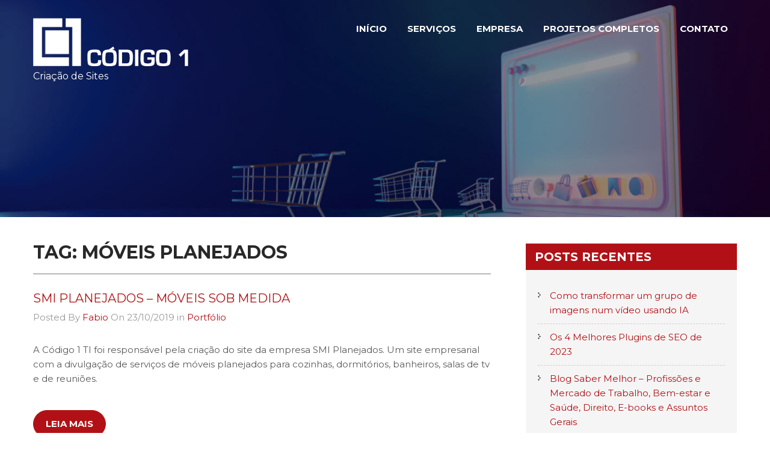

--- FILE ---
content_type: text/html; charset=UTF-8
request_url: https://codigo1ti.com.br/tag/moveis-planejados/
body_size: 10397
content:
<!DOCTYPE html>
<html lang="pt-BR">
<head>
<meta charset="UTF-8">
<meta name="SKYPE_TOOLBAR" content="SKYPE_TOOLBAR_PARSER_COMPATIBLE">
<meta name="viewport" content="width=device-width">
<link rel="profile" href="http://gmpg.org/xfn/11">
<link rel="pingback" href="https://codigo1ti.com.br/xmlrpc.php">
<!--[if lt IE 9]>
<script type="text/javascript" src="https://codigo1ti.com.br/wp-content/themes/skt-landing-page/js/html5.js"></script>
<link rel="stylesheet" href="https://codigo1ti.com.br/wp-content/themes/skt-landing-page/css/ie.css" type="text/css" media="all" />
<![endif]-->
<title>móveis planejados &#8211; Código 1 TI</title>
<meta name='robots' content='max-image-preview:large' />
<link rel='dns-prefetch' href='//fonts.googleapis.com' />
<link rel='dns-prefetch' href='//use.fontawesome.com' />
<link rel="alternate" type="application/rss+xml" title="Feed para Código 1 TI &raquo;" href="https://codigo1ti.com.br/feed/" />
<link rel="alternate" type="application/rss+xml" title="Feed de tag para Código 1 TI &raquo; móveis planejados" href="https://codigo1ti.com.br/tag/moveis-planejados/feed/" />
<script type="text/javascript">
/* <![CDATA[ */
window._wpemojiSettings = {"baseUrl":"https:\/\/s.w.org\/images\/core\/emoji\/15.0.3\/72x72\/","ext":".png","svgUrl":"https:\/\/s.w.org\/images\/core\/emoji\/15.0.3\/svg\/","svgExt":".svg","source":{"concatemoji":"https:\/\/codigo1ti.com.br\/wp-includes\/js\/wp-emoji-release.min.js?ver=6.6.2"}};
/*! This file is auto-generated */
!function(i,n){var o,s,e;function c(e){try{var t={supportTests:e,timestamp:(new Date).valueOf()};sessionStorage.setItem(o,JSON.stringify(t))}catch(e){}}function p(e,t,n){e.clearRect(0,0,e.canvas.width,e.canvas.height),e.fillText(t,0,0);var t=new Uint32Array(e.getImageData(0,0,e.canvas.width,e.canvas.height).data),r=(e.clearRect(0,0,e.canvas.width,e.canvas.height),e.fillText(n,0,0),new Uint32Array(e.getImageData(0,0,e.canvas.width,e.canvas.height).data));return t.every(function(e,t){return e===r[t]})}function u(e,t,n){switch(t){case"flag":return n(e,"\ud83c\udff3\ufe0f\u200d\u26a7\ufe0f","\ud83c\udff3\ufe0f\u200b\u26a7\ufe0f")?!1:!n(e,"\ud83c\uddfa\ud83c\uddf3","\ud83c\uddfa\u200b\ud83c\uddf3")&&!n(e,"\ud83c\udff4\udb40\udc67\udb40\udc62\udb40\udc65\udb40\udc6e\udb40\udc67\udb40\udc7f","\ud83c\udff4\u200b\udb40\udc67\u200b\udb40\udc62\u200b\udb40\udc65\u200b\udb40\udc6e\u200b\udb40\udc67\u200b\udb40\udc7f");case"emoji":return!n(e,"\ud83d\udc26\u200d\u2b1b","\ud83d\udc26\u200b\u2b1b")}return!1}function f(e,t,n){var r="undefined"!=typeof WorkerGlobalScope&&self instanceof WorkerGlobalScope?new OffscreenCanvas(300,150):i.createElement("canvas"),a=r.getContext("2d",{willReadFrequently:!0}),o=(a.textBaseline="top",a.font="600 32px Arial",{});return e.forEach(function(e){o[e]=t(a,e,n)}),o}function t(e){var t=i.createElement("script");t.src=e,t.defer=!0,i.head.appendChild(t)}"undefined"!=typeof Promise&&(o="wpEmojiSettingsSupports",s=["flag","emoji"],n.supports={everything:!0,everythingExceptFlag:!0},e=new Promise(function(e){i.addEventListener("DOMContentLoaded",e,{once:!0})}),new Promise(function(t){var n=function(){try{var e=JSON.parse(sessionStorage.getItem(o));if("object"==typeof e&&"number"==typeof e.timestamp&&(new Date).valueOf()<e.timestamp+604800&&"object"==typeof e.supportTests)return e.supportTests}catch(e){}return null}();if(!n){if("undefined"!=typeof Worker&&"undefined"!=typeof OffscreenCanvas&&"undefined"!=typeof URL&&URL.createObjectURL&&"undefined"!=typeof Blob)try{var e="postMessage("+f.toString()+"("+[JSON.stringify(s),u.toString(),p.toString()].join(",")+"));",r=new Blob([e],{type:"text/javascript"}),a=new Worker(URL.createObjectURL(r),{name:"wpTestEmojiSupports"});return void(a.onmessage=function(e){c(n=e.data),a.terminate(),t(n)})}catch(e){}c(n=f(s,u,p))}t(n)}).then(function(e){for(var t in e)n.supports[t]=e[t],n.supports.everything=n.supports.everything&&n.supports[t],"flag"!==t&&(n.supports.everythingExceptFlag=n.supports.everythingExceptFlag&&n.supports[t]);n.supports.everythingExceptFlag=n.supports.everythingExceptFlag&&!n.supports.flag,n.DOMReady=!1,n.readyCallback=function(){n.DOMReady=!0}}).then(function(){return e}).then(function(){var e;n.supports.everything||(n.readyCallback(),(e=n.source||{}).concatemoji?t(e.concatemoji):e.wpemoji&&e.twemoji&&(t(e.twemoji),t(e.wpemoji)))}))}((window,document),window._wpemojiSettings);
/* ]]> */
</script>
<style id='wp-emoji-styles-inline-css' type='text/css'>

	img.wp-smiley, img.emoji {
		display: inline !important;
		border: none !important;
		box-shadow: none !important;
		height: 1em !important;
		width: 1em !important;
		margin: 0 0.07em !important;
		vertical-align: -0.1em !important;
		background: none !important;
		padding: 0 !important;
	}
</style>
<link rel='stylesheet' id='wp-block-library-css' href='https://codigo1ti.com.br/wp-includes/css/dist/block-library/style.min.css?ver=6.6.2' type='text/css' media='all' />
<style id='font-awesome-svg-styles-default-inline-css' type='text/css'>
.svg-inline--fa {
  display: inline-block;
  height: 1em;
  overflow: visible;
  vertical-align: -.125em;
}
</style>
<link rel='stylesheet' id='font-awesome-svg-styles-css' href='https://codigo1ti.com.br/wp-content/uploads/font-awesome/v6.1.1/css/svg-with-js.css' type='text/css' media='all' />
<style id='font-awesome-svg-styles-inline-css' type='text/css'>
   .wp-block-font-awesome-icon svg::before,
   .wp-rich-text-font-awesome-icon svg::before {content: unset;}
</style>
<style id='classic-theme-styles-inline-css' type='text/css'>
/*! This file is auto-generated */
.wp-block-button__link{color:#fff;background-color:#32373c;border-radius:9999px;box-shadow:none;text-decoration:none;padding:calc(.667em + 2px) calc(1.333em + 2px);font-size:1.125em}.wp-block-file__button{background:#32373c;color:#fff;text-decoration:none}
</style>
<style id='global-styles-inline-css' type='text/css'>
:root{--wp--preset--aspect-ratio--square: 1;--wp--preset--aspect-ratio--4-3: 4/3;--wp--preset--aspect-ratio--3-4: 3/4;--wp--preset--aspect-ratio--3-2: 3/2;--wp--preset--aspect-ratio--2-3: 2/3;--wp--preset--aspect-ratio--16-9: 16/9;--wp--preset--aspect-ratio--9-16: 9/16;--wp--preset--color--black: #000000;--wp--preset--color--cyan-bluish-gray: #abb8c3;--wp--preset--color--white: #ffffff;--wp--preset--color--pale-pink: #f78da7;--wp--preset--color--vivid-red: #cf2e2e;--wp--preset--color--luminous-vivid-orange: #ff6900;--wp--preset--color--luminous-vivid-amber: #fcb900;--wp--preset--color--light-green-cyan: #7bdcb5;--wp--preset--color--vivid-green-cyan: #00d084;--wp--preset--color--pale-cyan-blue: #8ed1fc;--wp--preset--color--vivid-cyan-blue: #0693e3;--wp--preset--color--vivid-purple: #9b51e0;--wp--preset--gradient--vivid-cyan-blue-to-vivid-purple: linear-gradient(135deg,rgba(6,147,227,1) 0%,rgb(155,81,224) 100%);--wp--preset--gradient--light-green-cyan-to-vivid-green-cyan: linear-gradient(135deg,rgb(122,220,180) 0%,rgb(0,208,130) 100%);--wp--preset--gradient--luminous-vivid-amber-to-luminous-vivid-orange: linear-gradient(135deg,rgba(252,185,0,1) 0%,rgba(255,105,0,1) 100%);--wp--preset--gradient--luminous-vivid-orange-to-vivid-red: linear-gradient(135deg,rgba(255,105,0,1) 0%,rgb(207,46,46) 100%);--wp--preset--gradient--very-light-gray-to-cyan-bluish-gray: linear-gradient(135deg,rgb(238,238,238) 0%,rgb(169,184,195) 100%);--wp--preset--gradient--cool-to-warm-spectrum: linear-gradient(135deg,rgb(74,234,220) 0%,rgb(151,120,209) 20%,rgb(207,42,186) 40%,rgb(238,44,130) 60%,rgb(251,105,98) 80%,rgb(254,248,76) 100%);--wp--preset--gradient--blush-light-purple: linear-gradient(135deg,rgb(255,206,236) 0%,rgb(152,150,240) 100%);--wp--preset--gradient--blush-bordeaux: linear-gradient(135deg,rgb(254,205,165) 0%,rgb(254,45,45) 50%,rgb(107,0,62) 100%);--wp--preset--gradient--luminous-dusk: linear-gradient(135deg,rgb(255,203,112) 0%,rgb(199,81,192) 50%,rgb(65,88,208) 100%);--wp--preset--gradient--pale-ocean: linear-gradient(135deg,rgb(255,245,203) 0%,rgb(182,227,212) 50%,rgb(51,167,181) 100%);--wp--preset--gradient--electric-grass: linear-gradient(135deg,rgb(202,248,128) 0%,rgb(113,206,126) 100%);--wp--preset--gradient--midnight: linear-gradient(135deg,rgb(2,3,129) 0%,rgb(40,116,252) 100%);--wp--preset--font-size--small: 13px;--wp--preset--font-size--medium: 20px;--wp--preset--font-size--large: 36px;--wp--preset--font-size--x-large: 42px;--wp--preset--spacing--20: 0.44rem;--wp--preset--spacing--30: 0.67rem;--wp--preset--spacing--40: 1rem;--wp--preset--spacing--50: 1.5rem;--wp--preset--spacing--60: 2.25rem;--wp--preset--spacing--70: 3.38rem;--wp--preset--spacing--80: 5.06rem;--wp--preset--shadow--natural: 6px 6px 9px rgba(0, 0, 0, 0.2);--wp--preset--shadow--deep: 12px 12px 50px rgba(0, 0, 0, 0.4);--wp--preset--shadow--sharp: 6px 6px 0px rgba(0, 0, 0, 0.2);--wp--preset--shadow--outlined: 6px 6px 0px -3px rgba(255, 255, 255, 1), 6px 6px rgba(0, 0, 0, 1);--wp--preset--shadow--crisp: 6px 6px 0px rgba(0, 0, 0, 1);}:where(.is-layout-flex){gap: 0.5em;}:where(.is-layout-grid){gap: 0.5em;}body .is-layout-flex{display: flex;}.is-layout-flex{flex-wrap: wrap;align-items: center;}.is-layout-flex > :is(*, div){margin: 0;}body .is-layout-grid{display: grid;}.is-layout-grid > :is(*, div){margin: 0;}:where(.wp-block-columns.is-layout-flex){gap: 2em;}:where(.wp-block-columns.is-layout-grid){gap: 2em;}:where(.wp-block-post-template.is-layout-flex){gap: 1.25em;}:where(.wp-block-post-template.is-layout-grid){gap: 1.25em;}.has-black-color{color: var(--wp--preset--color--black) !important;}.has-cyan-bluish-gray-color{color: var(--wp--preset--color--cyan-bluish-gray) !important;}.has-white-color{color: var(--wp--preset--color--white) !important;}.has-pale-pink-color{color: var(--wp--preset--color--pale-pink) !important;}.has-vivid-red-color{color: var(--wp--preset--color--vivid-red) !important;}.has-luminous-vivid-orange-color{color: var(--wp--preset--color--luminous-vivid-orange) !important;}.has-luminous-vivid-amber-color{color: var(--wp--preset--color--luminous-vivid-amber) !important;}.has-light-green-cyan-color{color: var(--wp--preset--color--light-green-cyan) !important;}.has-vivid-green-cyan-color{color: var(--wp--preset--color--vivid-green-cyan) !important;}.has-pale-cyan-blue-color{color: var(--wp--preset--color--pale-cyan-blue) !important;}.has-vivid-cyan-blue-color{color: var(--wp--preset--color--vivid-cyan-blue) !important;}.has-vivid-purple-color{color: var(--wp--preset--color--vivid-purple) !important;}.has-black-background-color{background-color: var(--wp--preset--color--black) !important;}.has-cyan-bluish-gray-background-color{background-color: var(--wp--preset--color--cyan-bluish-gray) !important;}.has-white-background-color{background-color: var(--wp--preset--color--white) !important;}.has-pale-pink-background-color{background-color: var(--wp--preset--color--pale-pink) !important;}.has-vivid-red-background-color{background-color: var(--wp--preset--color--vivid-red) !important;}.has-luminous-vivid-orange-background-color{background-color: var(--wp--preset--color--luminous-vivid-orange) !important;}.has-luminous-vivid-amber-background-color{background-color: var(--wp--preset--color--luminous-vivid-amber) !important;}.has-light-green-cyan-background-color{background-color: var(--wp--preset--color--light-green-cyan) !important;}.has-vivid-green-cyan-background-color{background-color: var(--wp--preset--color--vivid-green-cyan) !important;}.has-pale-cyan-blue-background-color{background-color: var(--wp--preset--color--pale-cyan-blue) !important;}.has-vivid-cyan-blue-background-color{background-color: var(--wp--preset--color--vivid-cyan-blue) !important;}.has-vivid-purple-background-color{background-color: var(--wp--preset--color--vivid-purple) !important;}.has-black-border-color{border-color: var(--wp--preset--color--black) !important;}.has-cyan-bluish-gray-border-color{border-color: var(--wp--preset--color--cyan-bluish-gray) !important;}.has-white-border-color{border-color: var(--wp--preset--color--white) !important;}.has-pale-pink-border-color{border-color: var(--wp--preset--color--pale-pink) !important;}.has-vivid-red-border-color{border-color: var(--wp--preset--color--vivid-red) !important;}.has-luminous-vivid-orange-border-color{border-color: var(--wp--preset--color--luminous-vivid-orange) !important;}.has-luminous-vivid-amber-border-color{border-color: var(--wp--preset--color--luminous-vivid-amber) !important;}.has-light-green-cyan-border-color{border-color: var(--wp--preset--color--light-green-cyan) !important;}.has-vivid-green-cyan-border-color{border-color: var(--wp--preset--color--vivid-green-cyan) !important;}.has-pale-cyan-blue-border-color{border-color: var(--wp--preset--color--pale-cyan-blue) !important;}.has-vivid-cyan-blue-border-color{border-color: var(--wp--preset--color--vivid-cyan-blue) !important;}.has-vivid-purple-border-color{border-color: var(--wp--preset--color--vivid-purple) !important;}.has-vivid-cyan-blue-to-vivid-purple-gradient-background{background: var(--wp--preset--gradient--vivid-cyan-blue-to-vivid-purple) !important;}.has-light-green-cyan-to-vivid-green-cyan-gradient-background{background: var(--wp--preset--gradient--light-green-cyan-to-vivid-green-cyan) !important;}.has-luminous-vivid-amber-to-luminous-vivid-orange-gradient-background{background: var(--wp--preset--gradient--luminous-vivid-amber-to-luminous-vivid-orange) !important;}.has-luminous-vivid-orange-to-vivid-red-gradient-background{background: var(--wp--preset--gradient--luminous-vivid-orange-to-vivid-red) !important;}.has-very-light-gray-to-cyan-bluish-gray-gradient-background{background: var(--wp--preset--gradient--very-light-gray-to-cyan-bluish-gray) !important;}.has-cool-to-warm-spectrum-gradient-background{background: var(--wp--preset--gradient--cool-to-warm-spectrum) !important;}.has-blush-light-purple-gradient-background{background: var(--wp--preset--gradient--blush-light-purple) !important;}.has-blush-bordeaux-gradient-background{background: var(--wp--preset--gradient--blush-bordeaux) !important;}.has-luminous-dusk-gradient-background{background: var(--wp--preset--gradient--luminous-dusk) !important;}.has-pale-ocean-gradient-background{background: var(--wp--preset--gradient--pale-ocean) !important;}.has-electric-grass-gradient-background{background: var(--wp--preset--gradient--electric-grass) !important;}.has-midnight-gradient-background{background: var(--wp--preset--gradient--midnight) !important;}.has-small-font-size{font-size: var(--wp--preset--font-size--small) !important;}.has-medium-font-size{font-size: var(--wp--preset--font-size--medium) !important;}.has-large-font-size{font-size: var(--wp--preset--font-size--large) !important;}.has-x-large-font-size{font-size: var(--wp--preset--font-size--x-large) !important;}
:where(.wp-block-post-template.is-layout-flex){gap: 1.25em;}:where(.wp-block-post-template.is-layout-grid){gap: 1.25em;}
:where(.wp-block-columns.is-layout-flex){gap: 2em;}:where(.wp-block-columns.is-layout-grid){gap: 2em;}
:root :where(.wp-block-pullquote){font-size: 1.5em;line-height: 1.6;}
</style>
<link rel='stylesheet' id='skt-landing-page-montserrat-gfonts-css' href='//fonts.googleapis.com/css?family=Montserrat%3A400%2C700%29%3B&#038;ver=6.6.2' type='text/css' media='all' />
<link rel='stylesheet' id='skt-landing-page-robotocond-gfonts-css' href='//fonts.googleapis.com/css?family=Roboto+Condensed%3A400%2C300%2C700&#038;ver=6.6.2' type='text/css' media='all' />
<link rel='stylesheet' id='skt-landing-page-roboto-gfonts-css' href='//fonts.googleapis.com/css?family=Roboto%3A100%2C100italic%2C300%2C300italic%2C400%2C400italic%2C500%2C700%2C500italic%2C700italic%2C900%2C900italic&#038;ver=6.6.2' type='text/css' media='all' />
<link rel='stylesheet' id='skt-landing-page-hind-gfonts-css' href='//fonts.googleapis.com/css?family=Hind%3A400%2C300%2C500%2C600%2C700%29&#038;ver=6.6.2' type='text/css' media='all' />
<link rel='stylesheet' id='skt-landing-page-basic-style-css' href='https://codigo1ti.com.br/wp-content/themes/skt-landing-page/style.css?ver=6.6.2' type='text/css' media='all' />
<link rel='stylesheet' id='skt-landing-page-editor-style-css' href='https://codigo1ti.com.br/wp-content/themes/skt-landing-page/editor-style.css?ver=6.6.2' type='text/css' media='all' />
<link rel='stylesheet' id='skt-landing-page-base-style-css' href='https://codigo1ti.com.br/wp-content/themes/skt-landing-page/css/style_base.css?ver=6.6.2' type='text/css' media='all' />
<link rel='stylesheet' id='skt-landing-page-testimonial-style-css' href='https://codigo1ti.com.br/wp-content/themes/skt-landing-page/css/owl.carousel.min.css?ver=6.6.2' type='text/css' media='all' />
<link rel='stylesheet' id='skt-landing-page-testimonial-default-style-css' href='https://codigo1ti.com.br/wp-content/themes/skt-landing-page/css/owl.theme.default.min.css?ver=6.6.2' type='text/css' media='all' />
<link rel='stylesheet' id='skt-landing-page-prettyphoto-style-css' href='https://codigo1ti.com.br/wp-content/themes/skt-landing-page/css/prettyPhoto.css?ver=6.6.2' type='text/css' media='all' />
<link rel='stylesheet' id='skt-landing-page-font-awesome-style-css' href='https://codigo1ti.com.br/wp-content/themes/skt-landing-page/css/font-awesome.min.css?ver=6.6.2' type='text/css' media='all' />
<link rel='stylesheet' id='skt-landing-page-responsive-style-css' href='https://codigo1ti.com.br/wp-content/themes/skt-landing-page/css/theme-responsive.css?ver=6.6.2' type='text/css' media='all' />
<link rel='stylesheet' id='skt-landing-page-mixitup-style-css' href='https://codigo1ti.com.br/wp-content/themes/skt-landing-page/mixitup/demo.css?ver=6.6.2' type='text/css' media='all' />
<link rel='stylesheet' id='font-awesome-official-css' href='https://use.fontawesome.com/releases/v6.1.1/css/all.css' type='text/css' media='all' integrity="sha384-/frq1SRXYH/bSyou/HUp/hib7RVN1TawQYja658FEOodR/FQBKVqT9Ol+Oz3Olq5" crossorigin="anonymous" />
<link rel='stylesheet' id='elementskit-parallax-style-css' href='https://codigo1ti.com.br/wp-content/plugins/elementskit/modules/parallax/assets/css/style.css?ver=3.3.0' type='text/css' media='all' />
<link rel='stylesheet' id='ekit-widget-styles-css' href='https://codigo1ti.com.br/wp-content/plugins/elementskit-lite/widgets/init/assets/css/widget-styles.css?ver=3.7.5' type='text/css' media='all' />
<link rel='stylesheet' id='ekit-widget-styles-pro-css' href='https://codigo1ti.com.br/wp-content/plugins/elementskit/widgets/init/assets/css/widget-styles-pro.css?ver=3.3.0' type='text/css' media='all' />
<link rel='stylesheet' id='ekit-responsive-css' href='https://codigo1ti.com.br/wp-content/plugins/elementskit-lite/widgets/init/assets/css/responsive.css?ver=3.7.5' type='text/css' media='all' />
<link rel='stylesheet' id='font-awesome-official-v4shim-css' href='https://use.fontawesome.com/releases/v6.1.1/css/v4-shims.css' type='text/css' media='all' integrity="sha384-4Jczmr1SlicmtiAiHGxwWtSzLJAS97HzJsKGqfC0JtZktLrPXIux1u6GJNVRRqiN" crossorigin="anonymous" />
<script type="text/javascript" src="https://codigo1ti.com.br/wp-includes/js/jquery/jquery.min.js?ver=3.7.1" id="jquery-core-js"></script>
<script type="text/javascript" src="https://codigo1ti.com.br/wp-includes/js/jquery/jquery-migrate.min.js?ver=3.4.1" id="jquery-migrate-js"></script>
<script type="text/javascript" src="https://codigo1ti.com.br/wp-content/themes/skt-landing-page/js/custom.js?ver=6.6.2" id="skt-landing-page-custom-scripts-js"></script>
<script type="text/javascript" src="https://codigo1ti.com.br/wp-content/themes/skt-landing-page/js/owl.carousel.js?ver=6.6.2" id="skt-landing-page-testimonial-scripts-js"></script>
<script type="text/javascript" src="https://codigo1ti.com.br/wp-content/themes/skt-landing-page/js/jquery.prettyPhoto.js?ver=6.6.2" id="skt-landing-page-prettyphoto-script-js"></script>
<script type="text/javascript" src="https://codigo1ti.com.br/wp-content/themes/skt-landing-page/mixitup/jquery_mixitup.js?ver=6.6.2" id="skt-landing-page-mixitup-script-js"></script>
<script type="text/javascript" src="https://codigo1ti.com.br/wp-content/plugins/elementskit/modules/parallax/assets/js/jarallax.js?ver=3.3.0" id="jarallax-js"></script>
<link rel="https://api.w.org/" href="https://codigo1ti.com.br/wp-json/" /><link rel="alternate" title="JSON" type="application/json" href="https://codigo1ti.com.br/wp-json/wp/v2/tags/48" /><link rel="EditURI" type="application/rsd+xml" title="RSD" href="https://codigo1ti.com.br/xmlrpc.php?rsd" />
<meta name="generator" content="WordPress 6.6.2" />
<!-- Google tag (gtag.js) -->
<script async src="https://www.googletagmanager.com/gtag/js?id=G-DTMLKXBBZ0"></script>
<script>
  window.dataLayer = window.dataLayer || [];
  function gtag(){dataLayer.push(arguments);}
  gtag('js', new Date());

  gtag('config', 'G-DTMLKXBBZ0');
</script>
<!-- Google Tag Manager -->
<script>(function(w,d,s,l,i){w[l]=w[l]||[];w[l].push({'gtm.start':
new Date().getTime(),event:'gtm.js'});var f=d.getElementsByTagName(s)[0],
j=d.createElement(s),dl=l!='dataLayer'?'&l='+l:'';j.async=true;j.src=
'https://www.googletagmanager.com/gtm.js?id='+i+dl;f.parentNode.insertBefore(j,f);
})(window,document,'script','dataLayer','GTM-M822MVVV');</script>
<!-- End Google Tag Manager -->
<script>
jQuery.noConflict();
jQuery(window).load(function(){
  jQuery(".owl-carousel").owlCarousel({
    responsiveClass:true,
	items : 1,
	loop : false,
	speed: 1000,
	pause: true,
	nav:false,
	dots: false,
});
});
</script>

<style>.our-testimonials {width: 80%; margin-bottom: 20px; float:left; }
.testimonial-thumb {display:none;}
.testimonial-content {margin-bottom: 0px;}
.namefield {placeholder:&quot;Primeiro nome&quot;;}
.post-thumb {display:none;}
.header {margin-bottom: 0px !important;}</style><link href='http://fonts.googleapis.com/css?family=Montserrat' rel='stylesheet' type='text/css' /><link href='http://fonts.googleapis.com/css?family=Montserrat' rel='stylesheet' type='text/css' /><link href='http://fonts.googleapis.com/css?family=Montserrat' rel='stylesheet' type='text/css' /><link href='http://fonts.googleapis.com/css?family=Montserrat' rel='stylesheet' type='text/css' /><link href='http://fonts.googleapis.com/css?family=Montserrat' rel='stylesheet' type='text/css' /><link href='http://fonts.googleapis.com/css?family=Montserrat' rel='stylesheet' type='text/css' /><link href='http://fonts.googleapis.com/css?family=Montserrat' rel='stylesheet' type='text/css' /><link href='http://fonts.googleapis.com/css?family=Montserrat' rel='stylesheet' type='text/css' /><link href='http://fonts.googleapis.com/css?family=Montserrat' rel='stylesheet' type='text/css' /><link href='http://fonts.googleapis.com/css?family=Montserrat' rel='stylesheet' type='text/css' /><link href='http://fonts.googleapis.com/css?family=Montserrat' rel='stylesheet' type='text/css' /><link href='http://fonts.googleapis.com/css?family=Montserrat' rel='stylesheet' type='text/css' /><link href='http://fonts.googleapis.com/css?family=Montserrat' rel='stylesheet' type='text/css' /><link href='http://fonts.googleapis.com/css?family=Montserrat' rel='stylesheet' type='text/css' /><style>body{font-family:Montserrat; font-size:15px; color:#5b5a5a; font-weight:400; text-transform:none; font-style:normal; background:#ffffff;}@media screen and (max-width:767px){.header .header-inner .logo h1, .header .header-inner .logo a span.tagline{color:#5b5a5a !important;}}.one_four_page a, .one_four_page a:hover, .servies-col  a {color:#5b5a5a;}.one_four_page a:hover{background:#fafafa;}.phone-no a{color:#5b5a5a;}.header .header-inner .logo h1{font-family:Montserrat; font-size:33px; color:#ffffff; font-weight:700; text-transform:none; font-style:normal;}.header .header-inner .logo a span.tagline{font-family:Montserrat; font-size:16px; color:#ffffff; font-weight:400; text-transform:none; font-style:normal;}.header .header-inner .logo img{height:80px;}.header .header-inner .nav ul li a {font-family:Montserrat; font-size:15px; color:#ffffff; font-weight:700; text-transform:uppercase; font-style:normal;}.header .header-inner .nav ul li ul li a {background-color: #ffffff; color:#333333;}.header .header-inner .nav ul li.menu-item-has-children:hover ul li a, .header .header-inner .nav ul li ul li.menu-item-has-children:hover ul li a, .header .header-inner .nav ul li.current_page_parent.current_page_ancestor ul li.current_page_item ul li a, .header .header-inner .nav ul li.current_page_ancestor:hover ul li.current_page_ancestor ul li a {color:#333333;}.header .header-inner .nav ul li ul li a:hover, .header .header-inner .nav ul li.menu-item-has-children:hover ul li.current_page_item a, .header .header-inner .nav ul li ul li.current_page_ancestor a, .header .header-inner .nav ul li ul li.current_page_parent a, .header .header-inner .nav ul li ul li.current_page_ancestor ul li.current_page_ancestor a, .header .header-inner .nav ul li ul li.menu-item-has-children:hover a, .header .header-inner .nav ul li ul li.menu-item-has-children:hover ul li.current_page_parent a, .header .header-inner .nav ul li ul li.menu-item-has-children:hover ul li.current_page_parent:hover ul li.current_page_item a, .header .header-inner .nav ul li.menu-item-has-children:hover ul li a:hover, .header .header-inner .nav ul li.current_page_parent.current_page_ancestor ul li.current_page_item ul li a:hover, .header .header-inner .nav ul li.current_page_ancestor:hover ul li.current_page_ancestor a, .header .header-inner .nav ul li.current_page_ancestor:hover ul li.current_page_ancestor ul li a:hover, .header .header-inner .nav ul li.current_page_ancestor:hover ul li.current_page_ancestor ul li.current_page_item a { background:#f37021; color:#ffffff;}.header .header-inner .nav ul li a:hover, .header .header-inner .nav ul li.current_page_item a, .header .header-inner .nav ul li.current_page_item ul li a:hover, .header .header-inner .nav ul li.current-menu-ancestor a.parent, .header .header-inner .nav ul li.menu-item-has-children:hover a {color:#f37021;}.header .header-inner .nav ul li ul li.current_page_parent ul li a, .header .header-inner .nav ul li ul li.current_page_ancestor ul li a, .header .header-inner .nav ul li ul li.current_page_ancestor ul li.current_page_ancestor ul li a, .header .header-inner .nav ul li ul li.menu-item-has-children:hover ul li a, .header .header-inner .nav ul li ul li.menu-item-has-children:hover ul li.current_page_parent:hover ul li a, .header .header-inner .nav ul li.current_page_parent.current_page_ancestor ul li.current_page_item ul li a, .header .header-inner .nav ul li.current_page_ancestor:hover ul li.current_page_ancestor ul li a { background:#ffffff;}.header .header-inner .nav ul li ul li a, .header .header-inner .nav ul li a { border-bottom-color:#e7e7e7 !important;}@media screen and (max-width:1023px){.header .header-inner .nav ul li a:hover { background:#f37021;} }@media screen and (max-width:1023px){.header .header-inner .nav ul li ul li:last-child a { border-bottom-color:#e7e7e7 !important;} }@media screen and (max-width:1023px){.header .header-inner .nav ul li a {color:#333333 !important;} }.toggle a { background-color:#b11116;}@media screen and (max-width: 1023px){.header .header-inner .nav {background-color: #ffffff;}}.slide_info h2{font-family:Montserrat, cursive; font-size:50px; color:#ffffff; font-weight:400; text-transform:none; font-style:normal;}.slide_info {font-family:Montserrat; font-size:16px; color:#ffffff; font-weight:400; text-transform:none; font-style:normal;}.slide_info h3 {color:#ffffff !important;}.slide_info h2 span, .professional-content h2 span, .faq-col h3 span {color:#b11116;}a.sldbutton{ background-color:#ffffff;  color:#666666 !important; }a.sldbutton:hover{ background-color:#b11116; color:#ffffff !important;}.nivo-directionNav a{background-color:#ffffff;}.nivo-directionNav a:hover{background-color:#b11116;}.nivo-controlNav a, ol.nav-numbers li a, .owl-theme .owl-dots .owl-dot span{background-color:#e7e7e7;}.nivo-controlNav a.active, ol.nav-numbers li.active a, .owl-theme .owl-dots .owl-dot.active span, .owl-theme .owl-dots .owl-dot:hover span{background-color:#b11116;}h2.section_title, .professional-content h2 {font-family:Montserrat; font-size:35px; color:#3a3a3a; font-weight:400; text-transform:uppercase; font-style:normal;}.compatible, .compatible h2, .trial-content h2, .trial-content p {color:#ffffff;}.trial-content .read-more {background:#ffffff; border-color:#ffffff; color:#3f51b5;}.testimonial-content, .testimonial-content h5 {color:#474747;}.testimonial-thumb {border-color:#474747;}.controls li {color:#ffffff; background:#b11116;}.controls li.active, .controls li:hover {background:#b11116; color:#282828;}#Grid .mix {background-color:#b11116;}a, .footer a:hover, .recent-post:hover h5 , .copyright a:hover, .footer .cols-1 .widget-column-1 ul li a:hover, .cols-1 .widget-column-1 ul li.current_page_item a, .footer ul li.current_page_item, .footer ul li:hover a, .footer ul li:hover:before, .footer .phone-no a:hover, .woocommerce table.shop_table th, .woocommerce-page table.shop_table th, .post-cate, .news-box h2:hover, .news-posts-share:hover, .servies-col i, .professional-content li a:hover {color:#b11116;}a:hover, .professional-content li a{color:#5b5a5a;}.social-icons a{color:#282828; border-color:#f0efef;  background:#ffffff;}.social-icons a:hover {background:#b11116; border-color:#b11116; color:#ffffff;}.footer .social-icons a{color:#ffffff; border-color:#4c4e54;}.footer .social-icons a:hover {border-color:#ffffff;}.recent-post{border-color:#4c4e54;}.view-all-btn a:hover, #contactform_main input[type='submit']:hover, .wpcf7 form input[type='submit'], input[type='submit'], .button:hover, #commentform input#submit:hover, input.search-submit:hover, .post-password-form input[type=submit]:hover, .read-more:hover, .pagination .current, .pagination a:hover, .read-more:hover, .compatible .read-more {background-color:#ffffff; color:#b11116; border:solid 1px #e7e7e7;}.view-all-btn a, #contactform_main input[type='submit'], .wpcf7 form input[type='submit'], input[type='submit'], .button, #commentform input#submit, input.search-submit, .post-password-form input[type=submit], .read-more , .accordion-box h2:before, .pagination span, .pagination a, .luxury-experience a:hover, a.added_to_cart, .woocommerce #respond input#submit.alt, .woocommerce a.button.alt, .woocommerce button.button.alt, .woocommerce input.button.alt, .slider-form  h3:after, .compatible .read-more:hover {background-color:#b11116; border-color:#b11116; color:#ffffff; border-radius:50;}.compatible .read-more:hover {border:solid 2px #e7e7e7 !important;}#footer-wrapper{background-color:#1f2229;}#footer-wrapper, .footer .phone-no a {color:#888888;}.copyright{background-color:#13161f; color:#ffffff;}.footer h5{font-family:Montserrat; font-size:16px; color:#ffffff; font-weight:700; text-transform:uppercase; font-style:normal;}.footer h3 {color:#ffffff;}h3.widget-title, .searchbox-icon, #sidebar .woocommerce-product-search input[type='submit']{background-color:#b11116; color:#ffffff;}h3.widget-title, .contact-page .site-main h3{ color:#ffffff;}aside.widget, .comment-form-comment textarea, .ourteam_col, .tm_description{background-color:#f5f5f5 !important;}#sidebar ul li, #sidebar .home-sidebar ul li ul li{border-color:#d0cfcf;}#sidebar ul li a, .category-post li a {color:1;}.searchbox-input{background-color:#ece8e8;}#contactform_main input[type='text'], #contactform_main input[type='email'], #contactform_main input[type='tel'], #contactform_main input[type='url'], #contactform_main textarea, .wpcf7 form input[type='text'], .wpcf7 form input[type='email'], .wpcf7 form input[type='tel'], .wpcf7 form textarea, select, input.appointfield[type='text'], #sidebar select, input[type='text'], input[type='email'], input[type='tel'], textarea {background-color:#ffffff; color:#a1a1a1; border-color:#e7e7e7; border-radius:50;}.footer #contactform_main input[type='text'], .footer #contactform_main input[type='email'], .footer #contactform_main input[type='tel'], .footer #contactform_main input[type='url'], .footer #contactform_main textarea, .footer .wpcf7 form input[type='text'], .footer .wpcf7 form input[type='email'], .footer .wpcf7 form input[type='tel'], .footer .wpcf7 form textarea, .footer select, .footer input[type='text'], .footer  input[type='email'], .footer  input[type='tel'], .footer textarea, .footer input[type='submit'], .footer #contactform_main input[type='submit'], .footer .wpcf7 form input[type='submit']{border:solid 1px#4c4e54 !important;}h1{font-family:Montserrat; font-size:30px; color:#282828; font-weight:700; text-transform:uppercase; font-style:normal;}h2{font-family:Montserrat; font-size:29px; color:#282828; font-weight:700; text-transform:uppercase; font-style:normal;}h3{font-family:Montserrat; font-size:20px; color:#333333; font-weight:700; text-transform:uppercase; font-style:normal;}h4{font-family:Montserrat; font-size:17px; color:#333333; font-weight:700; text-transform:uppercase; font-style:normal;}h5{font-family:Montserrat; font-size:15px; color:#333333; font-weight:700; text-transform:uppercase; font-style:normal;}h6{font-family:Montserrat; font-size:14px; color:#b11116; font-weight:400; text-transform:inherit; font-style:normal;}#sidebar .price_slider_wrapper .ui-widget-content{background-color:#cccccc;}#sidebar .ui-slider .ui-slider-handle{background-color:#b11116;}#sidebar .ui-slider .ui-slider-range{background-color:#515151;}</style><meta name="generator" content="Elementor 3.32.5; features: additional_custom_breakpoints; settings: css_print_method-external, google_font-enabled, font_display-auto">

			<script type="text/javascript">
				var elementskit_module_parallax_url = "https://codigo1ti.com.br/wp-content/plugins/elementskit/modules/parallax/"
			</script>
					<style>
				.e-con.e-parent:nth-of-type(n+4):not(.e-lazyloaded):not(.e-no-lazyload),
				.e-con.e-parent:nth-of-type(n+4):not(.e-lazyloaded):not(.e-no-lazyload) * {
					background-image: none !important;
				}
				@media screen and (max-height: 1024px) {
					.e-con.e-parent:nth-of-type(n+3):not(.e-lazyloaded):not(.e-no-lazyload),
					.e-con.e-parent:nth-of-type(n+3):not(.e-lazyloaded):not(.e-no-lazyload) * {
						background-image: none !important;
					}
				}
				@media screen and (max-height: 640px) {
					.e-con.e-parent:nth-of-type(n+2):not(.e-lazyloaded):not(.e-no-lazyload),
					.e-con.e-parent:nth-of-type(n+2):not(.e-lazyloaded):not(.e-no-lazyload) * {
						background-image: none !important;
					}
				}
			</style>
				<style type="text/css">
			.innerbanner123{
			background: url(https://codigo1ti.com.br/wp-content/uploads/2021/02/cropped-sld-codigo1ti-fev-01.jpg) no-repeat #111;
			background-position: center top;
		}
		
	</style>
	<link rel="icon" href="https://codigo1ti.com.br/wp-content/uploads/2021/01/cropped-logo-codigo1ti-300-300px-32x32.jpg" sizes="32x32" />
<link rel="icon" href="https://codigo1ti.com.br/wp-content/uploads/2021/01/cropped-logo-codigo1ti-300-300px-192x192.jpg" sizes="192x192" />
<link rel="apple-touch-icon" href="https://codigo1ti.com.br/wp-content/uploads/2021/01/cropped-logo-codigo1ti-300-300px-180x180.jpg" />
<meta name="msapplication-TileImage" content="https://codigo1ti.com.br/wp-content/uploads/2021/01/cropped-logo-codigo1ti-300-300px-270x270.jpg" />
		<style type="text/css" id="wp-custom-css">
			.content-area {padding-top:30px;}		</style>
		</head>

<body class="archive tag tag-moveis-planejados tag-48 elementor-default elementor-kit-2804">
    <div id="main">
    <div class="header">
      <div class="header-inner">
        <div class="container">
          <div class="logo">
          	<a href="https://codigo1ti.com.br/">            <img src="https://codigo1ti.com.br/wp-content/uploads/2021/02/logo-codigo1ti-brc.png" / >
                        <span class="tagline">Criação de Sites</span>
            </a>
            </div>
          <!-- logo -->
          
          <div class="toggle"> <a class="toggleMenu" href="#">Menu</a></div>
          <!-- toggle -->
          <div class="nav">
              <div class="menu-principal-container"><ul id="menu-principal" class="menu"><li id="menu-item-2831" class="menu-item menu-item-type-custom menu-item-object-custom menu-item-home menu-item-2831"><a href="https://codigo1ti.com.br/">Início</a></li>
<li id="menu-item-2847" class="menu-item menu-item-type-post_type menu-item-object-page menu-item-has-children menu-item-2847"><a href="https://codigo1ti.com.br/servicos/">Serviços</a>
<ul class="sub-menu">
	<li id="menu-item-2834" class="menu-item menu-item-type-post_type menu-item-object-page menu-item-2834"><a href="https://codigo1ti.com.br/criacao-de-sites/">Criação de Sites</a></li>
	<li id="menu-item-2833" class="menu-item menu-item-type-post_type menu-item-object-page menu-item-2833"><a href="https://codigo1ti.com.br/anuncios-google-ads/">Anúncios Google Ads</a></li>
	<li id="menu-item-2832" class="menu-item menu-item-type-post_type menu-item-object-page menu-item-2832"><a href="https://codigo1ti.com.br/analise-de-dados/">Análise de Dados</a></li>
	<li id="menu-item-2837" class="menu-item menu-item-type-post_type menu-item-object-page menu-item-2837"><a href="https://codigo1ti.com.br/producao-de-conteudo/">Produção de Conteúdo</a></li>
	<li id="menu-item-2839" class="menu-item menu-item-type-post_type menu-item-object-page menu-item-2839"><a href="https://codigo1ti.com.br/seo-avancado/">SEO Avançado</a></li>
</ul>
</li>
<li id="menu-item-2841" class="menu-item menu-item-type-post_type menu-item-object-page menu-item-has-children menu-item-2841"><a href="https://codigo1ti.com.br/empresa/">Empresa</a>
<ul class="sub-menu">
	<li id="menu-item-3179" class="menu-item menu-item-type-post_type menu-item-object-page menu-item-3179"><a href="https://codigo1ti.com.br/blog/">Blog</a></li>
	<li id="menu-item-2840" class="menu-item menu-item-type-post_type menu-item-object-page menu-item-2840"><a href="https://codigo1ti.com.br/parceiros-e-links/">Parceiros e Links</a></li>
</ul>
</li>
<li id="menu-item-2843" class="menu-item menu-item-type-post_type menu-item-object-page menu-item-has-children menu-item-2843"><a href="https://codigo1ti.com.br/projetos-completos/">Projetos Completos</a>
<ul class="sub-menu">
	<li id="menu-item-2835" class="menu-item menu-item-type-post_type menu-item-object-page menu-item-2835"><a href="https://codigo1ti.com.br/sites-para-empresas/">Sites para Empresas</a></li>
	<li id="menu-item-2836" class="menu-item menu-item-type-post_type menu-item-object-page menu-item-2836"><a href="https://codigo1ti.com.br/loja-ou-comercio-de-produtos/">Loja ou Comércio de Produtos</a></li>
	<li id="menu-item-2838" class="menu-item menu-item-type-post_type menu-item-object-page menu-item-2838"><a href="https://codigo1ti.com.br/profissionais-independentes/">Profissionais Independentes</a></li>
</ul>
</li>
<li id="menu-item-2845" class="menu-item menu-item-type-post_type menu-item-object-page menu-item-has-children menu-item-2845"><a href="https://codigo1ti.com.br/contato/">Contato</a>
<ul class="sub-menu">
	<li id="menu-item-2846" class="menu-item menu-item-type-post_type menu-item-object-page menu-item-2846"><a href="https://codigo1ti.com.br/contato/trabalhe-conosco/">Trabalhe conosco</a></li>
</ul>
</li>
</ul></div>          </div><!-- nav --> 
          <div class="clear"></div>
        </div><!-- Container --> 
      </div><!-- header-inner -->
      
            <div class="innerbanner">
        <img fetchpriority="high" src="https://codigo1ti.com.br/wp-content/uploads/2021/02/cropped-sld-codigo1ti-fev-01.jpg" width="1420" height="400" alt="" />      </div>
      <!-- inner-banner -->
          </div>
    <!-- header --> 
    


<style>
</style>

<div class="content-area">
    <div class="middle-align">
        <div class="site-main singleright" id="sitemain">
			                <header class="page-header">
                    <h1 class="page-title">
                        Tag: móveis planejados                    </h1>
                                    </header><!-- .page-header -->
				                                    
<div class="blog-post-repeat">
    <article id="post-2762" class="post-2762 post type-post status-publish format-standard has-post-thumbnail hentry category-portfolio tag-cliente tag-moveis tag-moveis-planejados tag-planejados tag-projetos tag-smi">
        <header class="entry-header">
            <h3 class="post-title"><a href="https://codigo1ti.com.br/smi-planejados-moveis-sob-medida/" rel="bookmark">SMI Planejados &#8211; Móveis sob medida</a></h3>
                            <div class="postmeta">
                    <div class="admin-post">Posted by <a href="https://codigo1ti.com.br/author/fabio/" title="Posts de fabio" rel="author">fabio</a></div>
                    <div class="post-date"> On  23/10/2019</div><!-- post-date -->
                    <div class="post-categories"> in  <a href="https://codigo1ti.com.br/category/portfolio/" title="View all posts in Portfólio">Portfólio</a> </div>
                    <div class="clear"></div>
                </div><!-- postmeta -->
            	        	            <div class="post-thumb archive-thumb"><a href="https://codigo1ti.com.br/smi-planejados-moveis-sob-medida/"></a></div>
	                </header><!-- .entry-header -->
    
                    <div class="entry-summary">
                                <p>A Código 1 TI foi responsável pela criação do site da empresa SMI Planejados. Um site empresarial com a divulgação de serviços de móveis planejados para cozinhas, dormitórios, banheiros, salas de tv e de reuniões.</p>
                <a href="https://codigo1ti.com.br/smi-planejados-moveis-sob-medida/" class="read-more">Leia mais</a>
            </div><!-- .entry-summary -->
                
    </article><!-- #post-## -->
    <div class="spacer20"></div>
</div><!-- blog-post-repeat -->                                                    </div>
        <div id="sidebar" >
    
    
		
		<h3 class="widget-title">Posts recentes</h3><aside id="%1$s" class="widget %2$s">
		<ul>
											<li>
					<a href="https://codigo1ti.com.br/como-transformar-um-grupo-de-imagens-num-video-usando-ferramentas-de-ia/">Como transformar um grupo de imagens num vídeo usando IA</a>
									</li>
											<li>
					<a href="https://codigo1ti.com.br/os-4-melhores-plugins-de-seo-de-2023/">Os 4 Melhores Plugins de SEO de 2023</a>
									</li>
											<li>
					<a href="https://codigo1ti.com.br/blog-saber-melhor-profissoes-e-mercado-de-trabalho-bem-estar-e-saude-direito-e-books-e-assuntos-gerais/">Blog Saber Melhor &#8211; Profissões e Mercado de Trabalho, Bem-estar e Saúde, Direito, E-books e Assuntos Gerais</a>
									</li>
											<li>
					<a href="https://codigo1ti.com.br/voce-sabe-o-que-e-seo-e-por-que-ele-e-tao-importante-para-o-sucesso-do-seu-site/">Você sabe o que é SEO e por que ele é tão importante para o sucesso do seu site?</a>
									</li>
											<li>
					<a href="https://codigo1ti.com.br/veja-como-desenvolver-um-spin-selling-para-impulsionar-suas-vendas/">Veja como desenvolver um spin selling para impulsionar suas vendas</a>
									</li>
					</ul>

		</aside><h3 class="widget-title">Empregos em TI</h3><aside id="%1$s" class="widget %2$s"><a href="https://br.jooble.org/vagas-de-emprego-tecnologia-da-informa%C3%A7%C3%A3o"><img width="300" height="251" src="https://codigo1ti.com.br/wp-content/uploads/2021/05/jooble-full-logotype.png" class="image wp-image-3175  attachment-full size-full" alt="" style="max-width: 100%; height: auto;" decoding="async" /></a></aside><h3 class="widget-title">NOSSO PÚBLICO</h3><aside id="%1$s" class="widget %2$s"><div class="menu-publico-alvo-container"><ul id="menu-publico-alvo" class="menu"><li id="menu-item-2791" class="menu-item menu-item-type-post_type menu-item-object-page menu-item-2791"><a href="https://codigo1ti.com.br/sites-para-empresas/">Sites para Empresas</a></li>
<li id="menu-item-2792" class="menu-item menu-item-type-post_type menu-item-object-page menu-item-2792"><a href="https://codigo1ti.com.br/profissionais-independentes/">Profissionais Independentes</a></li>
<li id="menu-item-2790" class="menu-item menu-item-type-post_type menu-item-object-page menu-item-2790"><a href="https://codigo1ti.com.br/loja-ou-comercio-de-produtos/">Loja ou Comércio de Produtos</a></li>
</ul></div></aside>	
</div><!-- sidebar -->

        <div class="clear"></div>
    </div>
</div>


    
    <div id="footer-wrapper">
          <div class="container">
            <div class="footer">
                            <div class="cols-1">
                                <div class="widget-column-1">
                  <div class="menu-rodape-container"><ul id="menu-rodape" class="menu"><li id="menu-item-2802" class="menu-item menu-item-type-post_type menu-item-object-page menu-item-2802"><a href="https://codigo1ti.com.br/criacao-de-sites/">Criação de Sites</a></li>
<li id="menu-item-2801" class="menu-item menu-item-type-post_type menu-item-object-page menu-item-2801"><a href="https://codigo1ti.com.br/seo-avancado/">SEO Avançado</a></li>
<li id="menu-item-2799" class="menu-item menu-item-type-post_type menu-item-object-page menu-item-2799"><a href="https://codigo1ti.com.br/anuncios-google-ads/">Anúncios Google Ads</a></li>
<li id="menu-item-2800" class="menu-item menu-item-type-post_type menu-item-object-page menu-item-2800"><a href="https://codigo1ti.com.br/producao-de-conteudo/">Produção de Conteúdo</a></li>
<li id="menu-item-95" class="menu-item menu-item-type-custom menu-item-object-custom menu-item-95"><a href="https://br.jooble.org/vagas-de-emprego-tecnologia-da-informa%C3%A7%C3%A3o">Vagas de TI</a></li>
<li id="menu-item-2798" class="menu-item menu-item-type-post_type menu-item-object-page menu-item-2798"><a href="https://codigo1ti.com.br/analise-de-dados/">Análise de Dados</a></li>
</ul></div>                  <div class="clear"></div>
                </div>
                                <div class="clear"></div>
              </div>
                          </div>
            <!--end .footer--> 
      
      
      </div><!--end .container-->
      
      <div class="copyright">
      	<div class="container">
          <div class="copyright-txt">
            © 2021, Código 1 TI - Criação de Sites          </div>
          <div class="design-by">
            Todos os direitos reservados.          </div>
        <div class="clear"></div>
      </div><!-- copyright -->
      </div>
      
    </div><!-- footer-wrapper -->
			<script>
				;
				(function($, w) {
					'use strict';
					let $window = $(w);

					$(document).ready(function() {

						let isEnable = "";
						let isEnableLazyMove = "";
						let speed = isEnableLazyMove ? '0.7' : '0.2';

						if( !isEnable ) {
							return;
						}

						if (typeof haCursor == 'undefined' || haCursor == null) {
							initiateHaCursorObject(speed);
						}

						setTimeout(function() {
							let targetCursor = $('.ha-cursor');
							if (targetCursor) {
								if (!isEnable) {
									$('body').removeClass('hm-init-default-cursor-none');
									$('.ha-cursor').addClass('ha-init-hide');
								} else {
									$('body').addClass('hm-init-default-cursor-none');
									$('.ha-cursor').removeClass('ha-init-hide');
								}
							}
						}, 500);

					});

				}(jQuery, window));
			</script>
		
					<script>
				const lazyloadRunObserver = () => {
					const lazyloadBackgrounds = document.querySelectorAll( `.e-con.e-parent:not(.e-lazyloaded)` );
					const lazyloadBackgroundObserver = new IntersectionObserver( ( entries ) => {
						entries.forEach( ( entry ) => {
							if ( entry.isIntersecting ) {
								let lazyloadBackground = entry.target;
								if( lazyloadBackground ) {
									lazyloadBackground.classList.add( 'e-lazyloaded' );
								}
								lazyloadBackgroundObserver.unobserve( entry.target );
							}
						});
					}, { rootMargin: '200px 0px 200px 0px' } );
					lazyloadBackgrounds.forEach( ( lazyloadBackground ) => {
						lazyloadBackgroundObserver.observe( lazyloadBackground );
					} );
				};
				const events = [
					'DOMContentLoaded',
					'elementor/lazyload/observe',
				];
				events.forEach( ( event ) => {
					document.addEventListener( event, lazyloadRunObserver );
				} );
			</script>
			<script type="text/javascript" src="https://codigo1ti.com.br/wp-content/plugins/elementskit-lite/libs/framework/assets/js/frontend-script.js?ver=3.7.5" id="elementskit-framework-js-frontend-js"></script>
<script type="text/javascript" id="elementskit-framework-js-frontend-js-after">
/* <![CDATA[ */
		var elementskit = {
			resturl: 'https://codigo1ti.com.br/wp-json/elementskit/v1/',
		}

		
/* ]]> */
</script>
<script type="text/javascript" src="https://codigo1ti.com.br/wp-content/plugins/elementskit-lite/widgets/init/assets/js/widget-scripts.js?ver=3.7.5" id="ekit-widget-scripts-js"></script>
<script type="text/javascript" src="https://codigo1ti.com.br/wp-content/plugins/elementskit/modules/parallax/assets/js/anime.js?ver=3.3.0" id="animejs-js"></script>
<script defer type="text/javascript" src="https://codigo1ti.com.br/wp-content/plugins/elementskit/modules/parallax/assets/js/parallax-frontend-scripts.js?ver=3.3.0" id="elementskit-parallax-frontend-defer-js"></script>
<script type="text/javascript" src="https://codigo1ti.com.br/wp-content/plugins/happy-elementor-addons/assets/js/extension-reading-progress-bar.min.js?ver=3.20.1" id="happy-reading-progress-bar-js"></script>
<div class="clear"></div>
</div>
<!-- share this -->
<script type="text/javascript">stLight.options({publisher: "74377c55-a770-4d9e-9dc9-60d99575c1f8", doNotHash: false, doNotCopy: false, hashAddressBar: false});</script>
</body>
</html>

--- FILE ---
content_type: text/css
request_url: https://codigo1ti.com.br/wp-content/themes/skt-landing-page/style.css?ver=6.6.2
body_size: 8463
content:
/*
Theme Name: SKT Landing Page
Theme URI: http://www.sktthemes.net/shop/landing-page-wordpress-theme
Author: SKT Themes
Author URI: http://www.sktthemes.net
Description: SKT Landing Page is a landing page WordPress theme which has been created to satisfy requirements of websites that need landing pages like app, agency, product launch, wedding, portfolio, marketer, creative, services and business and company in general. Responsive, scalable, simple and flexible this theme is multiconcept and can be used for personal, blogging and other needs. WooCommerce compatible and translation ready and multilingual. Demo: http://sktthemesdemo.net/landing/
Version: pro1.0
License: GNU General Public License version 3
License URI: license.txt
Text Domain: skt-landing-page
Tags:news, blog, education, portfolio, one-column, two-columns, left-sidebar, right-sidebar, full-width-template, custom-background, custom-header, custom-menu, editor-style, featured-images, full-width-template, sticky-post, theme-options, threaded-comments, translation-ready
SKT Landing Page WordPress Theme has been created by SKT Themes(sktthemes.net), 2016.
SKT Landing Page WordPress Theme is released under the terms of GNU GPL
*/

*{ margin:0; padding:0; outline:none; box-sizing:border-box;}
body{margin:0; padding:0; -ms-word-wrap:break-word; word-wrap:break-word; line-height:24px;}
#main{margin:0; padding:0;}
img{ margin:0; padding:0; border:none;}
section img, img{max-width:100%; height:auto; vertical-align:middle;}
h1,h2,h3,h4,h5,h6{ margin:0 0 20px; padding:0; line-height:100%; font-weight:300; font-family: 'Montserrat', sans-serif; color:#242424;}
h1{font-size:36px;}
h2{font-size:32px;}
h3{font-size:20px;}
h4{font-size:18px; font-weight:bold;}
h5{font-size:16px;}
h6{font-size:14px;}
.left{float:left;}
.right{float:right;}
.displaynone{ display:none;}
p{ margin:0; padding:0 0 20px 0;}
a{ color:#e91e63; text-decoration:none; outline:none; -webkit-transition:all 0.6s ease-in-out; -moz-transition:all 0.6s ease-in-out; -ms-transition:all 0.6s ease-in-out; -o-transition:all 0.6s ease-in-out; transition:all 0.6s ease-in-out;}
a:hover{color:#f08b08; text-decoration:none; outline:none;}
ul{ list-style:none; margin:0; padding:0;}
article ul, article ol{ margin:0 0 15px 15px;}
article ul li{ list-style: disc;}
.custom-height{ min-height:20px;}
.clear{ clear:both;}
.middle-align{ margin:0 auto; padding:0;}
.wp-caption{ margin:0; padding:0; font-size:13px; max-width:100%;}
.wp-caption-text{ margin:0; padding:0;}
.wp-caption img{border:0; height:auto; margin: 0; max-width: 98.5%; padding: 0; width: auto;}
.wp-caption p.wp-caption-text {font-size: 11px; line-height: 17px; margin: 0; padding: 0 4px 5px;}
/* Text meant only for screen readers. */
.bypostauthor{ margin:0; padding:0;}
.screen-reader-text {clip: rect(1px, 1px, 1px, 1px); position: absolute !important;	height: 1px; width: 1px; overflow: hidden; display:none;}
.screen-reader-text:focus {background-color: #f1f1f1; border-radius: 3px; box-shadow: 0 0 2px 2px rgba(0, 0, 0, 0.6); clip: auto !important; color: #21759b;	display: block;	font-size: 14px; font-size: 0.875rem; font-weight: bold; height: auto; left: 5px; line-height: normal; padding: 15px 23px 14px; text-decoration: none;	top: 5px; width: auto; z-index: 100000;}
.sticky{ margin:0; padding:0;}
.gallery-caption{ margin:0; padding:0;}
.alignleft, img.alignleft {display: inline; float: left; margin:0 20px 10px 0; padding:0; }
.alignright, img.alignright { display: inline; float: right; margin:0 0 10px 20px;}
.aligncenter, img.aligncenter { clear: both; display: block; margin-left: auto; margin-right: auto; margin-top:0; }
.comments-area{ margin-bottom:15px;}
.comment-list .comment-content ul { list-style:none; margin-left:15px;}
.comment-list .comment-content ul li{margin:5px;}
.main-container ol{list-style-position:outside; margin-left:20px;}
.main-container ol li{margin:5px 0;}
.toggleMenu{display:none;}
section{padding:60px 0; position:relative;}
section h2.section_title {text-align:center; margin-bottom:40px;}
h2.section_title{font-weight:700; font-family:'Montserrat'; font-size:32px; color:#3a3a3a; margin:auto auto 30px; padding:0; text-transform:capitalize;}
#slider{ width:100%; margin:0; padding:0; position:relative; }
a.sldbutton {font-weight:700; line-height:41px;}

.header .header-inner .logo{float:left; margin:0; width:27%; padding:0; text-align:left;}
.header .header-inner .logo img{width:auto; height:37px;}
.header .header-inner{width:100%; margin:0 auto; padding:30px 0 50px; position:absolute; z-index:99999;}
.header .header-inner .logo h1{margin:0px; line-height:100%;}
.header .header-inner .logo span.tagline{ margin:0; padding:5px 0 0 0; display:block;}
.header .header-inner .logo a {display:block;}

/*header menu css*/
.toggle a{width:100%; height:40px; color:#ffffff; background:url(images/mobile_nav_right.png) no-repeat center right #ffe401; padding:0 20px; margin:0; font-size:16px; line-height:40px; font-weight:400;}
.nav{display:none;}
.header{width:100%; height:auto; padding:0; position:relative; margin-bottom:65px;}
/* = innerbanner css -------------------------------------------------------------- */
.innerbanner{text-align:center; position:relative; height:375px; overflow:hidden;}
.innerbanner img{ position: relative; background-size:cover; width:100%; min-height:320px;}
.header .header-inner .nav{position:relative; z-index:9999; padding:0; float:right;}
.header .header-inner .nav ul li{display:inline-block; padding:0; margin:0; position:relative;}
.header .header-inner .nav ul li a{display:block; padding:0 15px; margin-right:0; line-height:35px; color:#ffffff; font-size:15px; transition:all ease 300ms;}
.header .header-inner .nav ul li ul li{display:block; position:relative; float:none; padding:0; margin:0;}
.header .header-inner .nav ul li ul li a{display:block; padding:6px 18px; position:relative; text-align:left; border-right:none; margin:0; line-height:18px; border-bottom:solid 1px #e3e2e2; border-radius:0;}
.header .header-inner .nav ul li:last-child a{ border-right:none;}
.header .header-inner .nav ul li ul{display:none; z-index:9999; position:relative;}
.header .header-inner .nav ul li:hover > ul{display:block; width:200px; position:absolute; left:0px; text-align:left; z-index:9999; padding-top:1px;} 
.header .header-inner .nav ul li:hover ul li ul{display:none; position:relative;}
.header .header-inner .nav ul li:hover ul li:hover > ul{display:block; position:absolute; left:200px; top:0;}

.social-icons a {float:left; line-height:40px; width:40px; height:40px; background:#302f2f; padding:0; text-align:center; font-size:16px; border-radius:50px; margin:0 8px 8px 0; color:#fff; border:solid 1px #f0efef;}
.social-icons a:hover {background:#e91e63;}

.footer .social-icons a{width:39px; height:39px; border-radius:5px; line-height:39px; border:solid 1px #4c4e54; background:transparent;}
.footer .social-icons a:hover {border:solid 1px #4c4e54; background:transparent;}
/* = social icons css
-------------------------------------------------------------- */
.social-icons br{ display:none;}
/*search form css*/
.searchbox, .woocommerce-product-search{position:relative;min-width:35px;width:100%;height:40px;float:right;overflow:hidden;padding-left:0;-webkit-transition: width 0.3s;-moz-transition: width 0.3s;-ms-transition: width 0.3s;-o-transition: width 0.3s;transition: width 0.3s;}
.searchbox-input, #sidebar form.woocommerce-product-search input[type="search"]{top:0;right:0;border:0;outline:0;background:#ece8e8;width:100%;height:41px;margin:0;padding:0px 55px 0px 20px;font-size:13px;color:#7f7f7f;}
.searchbox-input::-webkit-input-placeholder{color:#7f7f7f;}
.searchbox-input:-moz-placeholder{color:#7f7f7f;}
.searchbox-input::-moz-placeholder{color:#7f7f7f;}
.searchbox-input:-ms-input-placeholder{color: #7f7f7f;}
.searchbox-icon, .searchbox-submit, #sidebar .woocommerce-product-search input[type="submit"] {width:35px;height:40px;display:block;position:absolute;top:0; font-family:verdana; font-size:22px; right:0; padding:0 !important; margin:0 !important; border:0 !important; outline:0; line-height:40px; text-align:center; cursor:pointer; color:#dcddd8; background:url(images/search-icon.png) no-repeat center center #e91e63; text-indent:-1000px;}
.searchbox-open{ width:40%;}
#sidebar .searchbox-open{ width:100%;}
#sidebar form.searchbox {margin-bottom:30px;}
/* = section first css
-------------------------------------------------------------- */
.container {width:1170px; margin:auto;}
/*  Our Blog  */
.blankspace{ height:60px; clear:both;}
.latestnews {position:relative; display:table; width:auto; margin:auto;}
.news-box{display:inline-block; vertical-align:top; width:30.9%; position:relative; padding:0; margin:0 3% 5% 0;}
.news-thumb{width:100%; overflow:hidden; position:relative; margin-bottom:20px;height:250px;}
.news-box .news-thumb img{ margin:0; padding:0; width:100%; height:auto; min-height:250px;}
.news {display:block; width:100%; text-align:left;}
.news p {padding-bottom:10px;}
.news-box h2 {padding:0; margin:12px 0; font-size:22px;}
.news-posts-comments {display:inline-block;}
.news-posts-comments i, .news-posts-share i {margin:0 5px 0 0;}
.news-box:hover .news-thumb img {}
.news iframe {width:100%; min-height:425px; border:0;}
/* post layout 2 */
.admin-post {display:inline; text-transform:capitalize;} 
.user-comment{background:rgba(0, 0, 0, 0.5); position:relative; margin-top:-42px; padding:12px 20px; font:normal 13px 'Montserrat'; text-transform:uppercase; color:#fff;}
.user-comment a{ color:#fff;}
.right-thumb-content{ float:right; width:78%;}
.date-news{margin:0; background:#fff; border:solid 1px #e6e6e6; float:left; text-transform:uppercase; padding:0; width:70px; font:bold 14px 'Montserrat'; z-index:999; position:relative; text-align:center;}
.date-news .byadmin-date{font-size:27px; color:#f5881f; display:inline-block; padding:10px 15px; border-bottom: 1px solid #e7e7e7;}
.date-news .byadmin-month{font-size:15px; color:#a0a0a0; display:inline-block; padding:15px;}
.date-news .byadmin-comment{background:#e91e63;padding:25px 0; display:inline-block; width:100%;}
.date-news .byadmin-comment a{ color:#fff;}
#sitemain .date-news, .nosidebar .date-news{ width:45px;}
#sitemain .date-news .byadmin-date, .nosidebar .date-news .byadmin-date, #sitemain .date-news .byadmin-month, .nosidebar .date-news .byadmin-month{ padding-left:0; padding-right:0;}
#sitemain .user-comment, .user-comment{padding-left:10px; padding-right:10px;}
.ourteam_col{float:left; width:270px; margin:0 30px 30px 0; position:relative; padding:0;}
.ourteam_col .social-icons {padding:0 20px 15px;}
.ourteam_content {display:table; padding:0 20px; color:#858484;}
.ourteam_thumb{position:relative; width:100%; height:312px; overflow:hidden; margin-bottom:30px;}
.ourteam_thumb a {display:block;}
.ourteam_thumb a:hover img {transform:scale(1.1); opacity:0.7;}
.ourteam_thumb img {display:block; width:100%; height:auto; min-height:312px; margin-bottom:0px; transition:all ease-in-out 500ms;}
.ourteam_col h4{margin:0; padding:0 0 10px; transition:all ease 500ms;}
.member-desination{padding-bottom:15px; display:block;}
.team-social-icon{display:block;}
.single-team .team-social-icon{display:inline-block; margin-bottom:30px;}
.ourteam_content h6 {position:relative;}
.team-social-icon a {display:inline-block; text-align:center; margin:0 5px; width:35px; height:35px; border-radius:40px; color:#fff; line-height:30px; font-size:16px; border:solid 2px #fff;}
.team-social-icon a:hover {background:#454545; color:#fff;}
.ourteam_content p {padding-bottom:0;}
.ourteam_content .read-more {font-size:12px; padding:0 15px; line-height:32px;}
.member-desination {margin-bottom:20px; padding-bottom:0;}
.read-more.center {margin:50px auto auto; display:table;}
.page-template-template-staff .section-teammember a.read-more.center {display:none;}
#sitemain .ourteam_thumb, .nosidebar .ourteam_thumb{min-height:inherit;}
#sitemain .team-social-icon a, .nosidebar .team-social-icon a{width:40px;}

/* Testimonial */
#testimonial-section {text-align:center; padding:70px 0 40px 0; background-attachment:fixed;}
#testimonial-section i {display:block; color:#e91e63;}
#testimonial-section .read-more {margin-top:50px;}
.our-testimonials {width:830px; margin:auto;}
.testimonial-content h5 {color:#f6f4f4; margin:10px 0 5px 0; text-transform:inherit;}
.testimonial-content {margin-bottom:25px;}
.testimonial-thumb {margin:auto; width:74px; height:74px; overflow:hidden; border-radius:50%; -webkit-border-radius: 50%; -khtml-border-radius: 50%; -moz-border-radius: 50%; border:solid 4px #e8e6e6; z-index:999;}
.testimonial-thumb img {width:100%; height:auto; min-height:65px;}


.owl-carousel .owl-controls .owl-nav .owl-prev {left:-7%;}
.owl-carousel .owl-controls .owl-nav .owl-next {right:-7%;}
.our-testimonials .owl-theme .owl-dots .owl-dot span {width:15px; height:15px; margin:0 2px;}
.view-all-testimonials .testimonial-col {display:inline-block; vertical-align:top; width:48%; margin:0 3.6% 40px 0; position:relative;}
.view-all-testimonials .tm_description i.fa {left:20px; position:absolute; top:25px;}
.view-all-testimonials .tm_description {padding:20px 20px 20px 50px; position:relative; border-radius:5px;}
.view-all-testimonials .tm_description p {padding:0; margin:0;}
.view-all-testimonials  .testimonial-thumb {position:inherit; float:left; margin:30px 20px 0;}
.testimonial-right {margin-top:50px;}
.testimonial-right h5 {margin-bottom:5px;}
.tm_description::after {content:''; border-top:solid 18px #f5f5f5; border-left:solid 14px transparent; border-right:solid 14px transparent; position:absolute;  bottom:-18px; left:42px;}


#sidebar .client-say{ width:auto; margin:0;}
#sidebar .tm_description{ display:block;}
#sitemain .photobooth .gallery ul li, .nosidebar .photobooth .gallery ul li{width:22%;}
.last{margin-right:0 !important;}
.view-all-btn{ text-align:center;}
.view-all-btn a{ font:400 13px/40px 'Montserrat', sans-serif; color:#454545; padding:0 20px; display:inline-block; -moz-border-radius:20px; -webkit-border-radius:20px; border-radius:20px;}
h2.heading{ padding:20px 0;}
.underline{ border-bottom:1px solid #efeded;}
/* --------- Pages ------- */
.content-area{width:1170px; margin:auto; padding:0;}
.site-main{ width:65%; margin:0; padding:0; float:left;}
.sitefull{ width:100% !important;}
#sidebar{ width:30%; float:right;}
.sidebar-left{ float:left !important; width:30%;}
.sidebar-left #sidebar { width:100%;}
.flotRight{ float:right !important;}
/*sidebar css*/
aside.widget{margin-bottom:30px; background-color:#f9f9f9; padding:20px; display:inline-block; width:100%; box-sizing:border-box;}
aside.widget ul{ list-style:disc; }
h3.widget-title{ background-color:#e91e63; padding:12px 15px; margin-bottom:1px; color:#fff;}
#sidebar #contactform_main input[type=text], #sidebar #contactform_main input[type=email], #sidebar #contactform_main input[type=tel],#sidebar #contactform_main input[type=url], #sidebar #contactform_main textarea{width:100%; }
#sidebar #contactform_main p{ margin-bottom:10px;}

#sidebar ul li, .category-post li { list-style:none; border-bottom:1px dashed #d0cfcf;  background:url(images/sidebar-arrow.png) no-repeat 0 16px; padding:10px 0 10px 20px; }
#sidebar ul li a {display:block;}
#sidebar ul li:last-child, .category-post li:last-child { border:none; padding-bottom:0;}
.nosidebar{ float:none !important; margin:0 auto;}
/* = Footer css
-------------------------------------------------------------- */
#footer-wrapper{ background-color:#c1d0d9; position:relative;  color:#fff; padding:0;}
.footer {width:auto; padding:60px 0;}
.cols-1, .cols-2, .cols-3, .cols-4{ padding-top:0;}
.cols-2 .widget-column-1{width:300px; float:left; margin:0 6% 0% 0;}
.cols-2 .widget-column-2{width:795px; float:left; margin-right:0px;}
.cols-3 .widget-column-1{width:30%; float:left; margin:0;}
.cols-3 .widget-column-2{width:32%; float:left; margin:0 3%;}
.cols-3 .widget-column-3{width:30%; float:left; margin-right:0;}
.cols-3 .widget-column-3 p{ margin:0 0 5px 0;}
.cols-4 .widget-column-1{width:21%; float:left; margin:0;}
.cols-4 .widget-column-2{width:23%; float:left; margin:0 40px;}
.cols-4 .widget-column-3{width:23%; float:left; margin:0 30px 0 0;}
.cols-4 .widget-column-4{width:21%; float:left; margin-right:0px;}
.cols-4 ul li{ width:auto !important; margin-right:0 !important; float:none !important;}
.footer h3{font-weight:700; color:#ffffff; font-size:33px; padding-bottom:20px; margin:0;}
.footer h3 span {font-weight:300; color:red;}
.footer-head {text-align:center; margin-bottom:65px;}
.footer .footer-head  h5{text-transform:inherit; font-size:15px; font-weight:400;}
.footer #contactform_main input[type="text"], .footer #contactform_main input[type="email"], .footer #contactform_main input[type="tel"], .footer #contactform_main input[type="url"], .footer #contactform_main textarea,.footer  .wpcf7 form input[type="text"], .footer .wpcf7 form input[type="email"], .footer .wpcf7 form input[type="tel"], .footer .wpcf7 form textarea, .footer select, .footer input[type="text"], .footer  input[type="email"], .footer  input[type="tel"], .footer textarea {background:transparent; border-radius:5px; float:none; width:45.9%; margin:0 30px 20px 0;}
.footer .wpcf7 form textarea, .footer textarea, .footer #contactform_main textarea {width:96.5%; padding:20px;}
.footer input[type="submit"], .footer #contactform_main input[type="submit"], .footer .wpcf7 form input[type="submit"] {width:96.5%; background:transparent !important; border-radius:5px; margin:0;}

.footer .cols-4 input[type="text"], .footer .cols-4 input[type="email"], .footer .cols-4 input[type="url"], .footer .cols-4 input[type="tel"], .footer .cols-4 input[type="submit"], .footer .cols-4 textarea{width:100% !important; margin:0 0 10px 0 !important; padding:0 10px !important; line-height:30px !important; font-weight:400 !important; text-transform:inherit !important; font-size:14px !important;}
.footer .cols-4 textarea {height:90px !important;}

.cols-1 .widget-column-1{width:100%; margin:0; padding:0; }
.footer .cols-1 .widget-column-1 ul{ margin:0 auto; display:table; padding:0;}
.footer .cols-1 .widget-column-1 ul li{ width:auto; float:left; padding:0 30px 0 0; margin:0 auto; border-bottom:0;}
.footer .cols-1 .widget-column-1 ul li:last-child{ margin-right:0;}
.footer .cols-1 .widget-column-1 ul li ul {display:none;}
.cols-2 .widget-column-1 p i, .cols-3 .widget-column-1 p i, .cols-4 .widget-column-1 p i {float:left; margin-right:12px; font-size:22px;}
.cols-2 .widget-column-1 p .phno2, .cols-3 .widget-column-1 p .phno2, .cols-4 .widget-column-1 p .phno2 {display:block; margin-left:28px;}
.cols-2 .widget-column-1 p span, .cols-3 .widget-column-1 p span, .cols-4 .widget-column-1 p span {display:table;}
.footer h5 {margin-bottom:15px;}
.footer .cols-4 h5 {margin-bottom:25px; font-size:14px; text-transform:inherit;}
.footer ul{ margin:0; padding:0;}
.footer ul li {border-bottom:dashed 1px #3b3b3b; padding-bottom:8px; margin-bottom:8px;}
.footer ul li:last-child {border-bottom:none; padding-bottom:0; margin-bottom:0;}
.footer ul li a {display:block; color:#ffffff;}
.footer ul li ul{ margin:0 0 0 20px;}
.cols-3 a.readmore span, .cols-2 a.readmore span, .cols-4 a.readmore span{color:#fff;}
.footer p{margin-bottom:10px;}
.footer .recent-post p{ margin-bottom:5px;}
.phone-no{margin:0;}
.cols-3 .parastyle, .cols-2 .parastyle, .cols-4 .parastyle{margin-bottom:0;}
.copyright { background-color:#1b1f21; position:relative; padding:20px 0; font-size:14px;}
.copyright-txt { float:left; text-align:left; }
.design-by { float:right; text-align:right;}
.recent-post{margin:0 0 20px 0; border-bottom:solid 1px #292929; padding-bottom:20px;} 
.recent-read {display:block; padding-top:0px;}
.recent-post img{ float:left; width:60px; height:auto; margin:0 22px 0 0;}
.recent-post p {padding:0;}
.footer .recent-post h5{margin:0 0 5px 0; font-size:14px ; font-weight:400; line-height:22px; transition:all ease 300ms;}
.recent-post.last, .recent-post:last-child{ border-bottom:none; padding-bottom:0;}
.content-area .recent-post h6{ color:#454545;}
.recent-post span {display:inline-block; text-transform:capitalize; line-height:10px;}
.footer-post-author {margin-right:10px; padding-right:10px; border-right:solid 1px #9eacb5;}
.footer-recent-tweet {width:100%; overflow:auto; height:220px;}
/* = Contact Form css
-------------------------------------------------------------- */
.wpcf7{ margin:0; padding:0;}
.wpcf7 form{ margin:0; padding:0;}
.wpcf7 form span.last{ float:none !important;}
.wpcf7 form input[type="url"], .wpcf7 form input[type="date"], .wpcf7 form select{ background-color:#f1f1f1; border:1px solid #cccccc; padding:5px 3px; margin-top:10px; border-radius:3px; -moz-border-radius:3px; -webkit-border-radius:3px; -o-border-radius:3px; font:13px arial; color:#777777;}
.wpcf7 form input[type="checkbox"], .wpcf7 form input[type="radio"], .wpcf7 form input[type="file"]{ margin-top:10px; padding:0;}
span.wpcf7-list-item{ margin:0 15px 0 0 !important;}
.contact-page {display:block; width:100%;}

#contactform_main input[type=text], #contactform_main input[type=email], #contactform_main input[type=tel], #contactform_main input[type=url], #contactform_main textarea, .wpcf7 form input[type="text"], .wpcf7 form input[type="email"], .wpcf7 form input[type="tel"], .wpcf7 form textarea, input[type="text"], input[type="email"], input[type="tel"], textarea{width:48.5%; padding:11px 25px; float:left; margin:0 1.5% 10px 0; background:#ffffff; border:solid 1px #e7e7e7; font:400 15px 'Hind', sans-serif; color:#828181; border-radius:5px;}
#contactform_main textarea, .wpcf7 form textarea{ width:98.5%; margin-right:0; height:160px; line-height:22px; border-radius:5px; padding:15px 20px;}  
#contactform_main span.capcode{ float:left; padding:13px; margin:0 5px 0 0;  border:1px solid #eee; padding:13px; float:left; margin:0 8px 8px 0; -moz-box-shadow:inset 0 0 5px #f1f1f1; -webkit-box-shadow:inset 0 0 5px #f1f1f1; box-shadow:inset 0 0 5px #f1f1f1;}
#contactform_main input[type=submit], .wpcf7 form input[type="submit"], input[type="submit"] { font:700 17px 'Montserrat', sans-serif; cursor:pointer; background:#3a3c41; padding:11px 22px; border-radius:50px; margin-top:20px; text-transform:uppercase; transition:all ease-in-out 300ms; border:solid 1px #f7f7f7;}
#contactform_main input[type=submit]:hover, .wpcf7 form input[type="submit"]:hover{ background:#038dc4;}
.wpcf7 form input[type="email"], .wpcf7 form input[type="text"], .wpcf7 form input[type="tel"], .wpcf7 form textarea{ float:none;}

iframe{padding:0; width:100%; vertical-align:top;}
select {-moz-appearance:none; width:44.3%; padding:10px 15px 10px 25px; background:url(images/select-arrow.png) no-repeat right center #fff; border-radius:5px; border:solid 1px #dbdbdb !important; color:#9c9c9c; font:13px/13px 'Montserrat', sans-serif; -webkit-appearance:none; margin-bottom:10px;}
.contact_left{ float:left; width:65%; }
.contact_right{ float:right; width:33%; padding:0 15px 10px;}
.contact_right h3{ margin:-20px -20px 20px; padding:10px;}
.contact_right p i {float:left; margin-right:15px;}
.contact_right p span {display:table;}
.contact_right p span.phno2 {margin-left:20px;}

/*Contact Us icon */
#contactform_main .namefield{background:#ffffff;}
#contactform_main .emailfield{background:#ffffff;}
#contactform_main .webfield {background:#ffffff;}
#contactform_main .phonefield{background:#ffffff;}
#contactform_main .messagefield{background:#ffffff;}
.homecontact-left{width:53%; float:left;}
.homefindus-right{width:43%; float:right;}
.widget-column-4 form {display:block; padding-top:30px;}
.post-title{ margin-bottom:0px; font-weight:400;}
.search .post-title{ margin-bottom:20px;}
.blog-post-repeat {margin-bottom:30px;}
.blog-post-repeat .postmeta{margin-bottom:15px;}
.read-more {font:700 15px/44px 'Montserrat', sans-serif; background-color:#e91e63; color:#fff; text-align:center; padding:0 20px;  display:inline-block; border:solid 1px #dcdcdc; border-radius:50px; text-transform:uppercase;}
.read-more:hover { background-color:#e91e63;}
.blog-post-repeat .post-thumb img{ float:left; margin-right:15px; margin-bottom:20px;}
.post-thumb img{ max-width:270px; margin-bottom:30px;}
.news-box .read-more {margin-right:35px;}
/*default css*/
.error_msg{padding:10px; background:#ffd3ce; color:#e00; border:1px #e00 solid; margin:15px 0;}
.success_msg{padding:10px; background:#dcffc5; color:#070; border:1px #070 solid; margin:15px 0;}
.spacer20{height:20px; clear:both;}
.pagination{display:table; clear:both; margin-bottom:40px; font-size:13px;}
.pagination ul{list-style:none; margin:20px 0;}
.pagination ul li{display:inline-block; margin-right:3px;}
.pagination span, .pagination a{background:#303441; color:#fff; padding:5px 14px; display:inline-block; margin-right:2px;}
.pagination .current, .pagination a:hover{background:#e91e63;}
h1.entry-title, h1.page-title{padding-bottom:20px; margin:0 0 30px 0; line-height:30px; border-bottom:solid 1px #78797c;}
article.tag-sticky-2{padding:10px;}
.content-area p{margin:5px 0 20px 0;}
.content-area .phone-no p{ margin:0 0 10px 0;}
#contactform_main p{ margin:0;}
.post-date{display:inline;}
.post-comment{display:inline;}
.post-categories{display:inline;}
.post-tags{display:inline;}
form.search-form{margin-bottom:15px;}
input.search-field, .post-password-form input[type=password]{border:1px #eee solid; padding:8px 15px; border-radius:5px; -moz-border-radius:5px; -webkit-border-radius:5px;}
/*photo gallery csss*/
.photobooth .filter-gallery {position:relative; width: auto; margin:auto; text-align:center; }
.photobooth .filter-gallery ul {list-style:none !important; display:inline-block; margin:0 0 50px; padding:8px 25px;}
.photobooth .filter-gallery ul li {display:inline-block; padding:0; width:auto; text-transform:uppercase; margin-right:12px;}
.photobooth .filter-gallery ul li.current a, .photobooth .filter-gallery ul li a:hover {background:#e91e63; color:#fff;}
.photobooth .filter-gallery ul li:last-child {border:none; margin-right:0; padding-right:0;}
.photobooth .filter-gallery ul li a{font:500 13px/13px 'Montserrat',san-serif; display:block; padding:10px 18px; color:#fff; border-radius:20px;}
.photobooth .gallery ul{list-style:none !important; margin:0;}
.photobooth .gallery ul li{background:url(images/gallery-icon.png) no-repeat 50% 40% #e91e63; float:left; cursor:pointer; position:relative; margin:0 30px 30px 0; width:22.9%; height:200px; overflow:hidden; transition:all ease 500ms;}
.photobooth .gallery ul li a {display:block; width:100%; height:100%;}
.photobooth .gallery ul li:hover { background:url(images/gallery-icon.png) no-repeat 50% 50% #e91e63;}
.photobooth .gallery ul li img {vertical-align:middle; display:block; width:100%; height:auto; margin:0; min-height:200px;}
.photobooth .gallery ul li:hover img {opacity:0.2;}
.nav-previous{float:left; margin-top:10px; margin-bottom:10px;}
.nav-next{float:right; margin-top:10px; margin-bottom:10px;}
nav.post-navigation{padding:10px 0 20px;}
.accordion-box h2.active{color:#e91e63; border-bottom:1px solid #ccc;}

.comment-list, ol.comment-list{list-style:none; margin-left:0; margin-top:20px; margin-bottom:20px;}
.comment-list ul, ol.comment-list ul{list-style:none;}
.comment-list li.comment{margin-top:20px;}
.comment-list .comment-content h1, .comment-list .comment-content h2, .comment-list .comment-content h3, .comment-list .comment-content h4, .comment-list .comment-content h5, .comment-list .comment-content h6{margin-top:15px;}
/* Buttons */
.button, .btnfeatures{ background-color:#f08b08; border-bottom:4px solid #e44545; color:#fff; font:400 14px/22px 'PT Sans', sans-serif; padding:8px 20px; display:inline-block; border-radius:2px; -moz-border-radius:2px; -webkit-border-radius:2px; -o-border-radius:2px; -ms-border-radius:2px; }
.button:hover{background-color:#e91e63; border-color:#1898c2; color:#fff;}
.btnfeatures{ background-color:transparent;  border:1px solid #fff; padding:8px 20px; margin-right:20px;}
.btnfeatures:hover{ border-color:#f08b08;}
/* woocommerce CSS ================================================*/
a.added_to_cart{background:#e1472f; padding:5px; display:inline-block; color:#fff; line-height:1; }
a.added_to_cart:hover{background:#000000;}
a.button.added:before{content:'' !important;}
#bbpress-forums ul li{padding:0;}
#subscription-toggle a.subscription-toggle{padding:5px 10px; display:inline-block; color:#e1472f; margin-top:4px;}
textarea.wp-editor-area{border:1px #ccc solid;}
.woocommerce input[type=text], .woocommerce input[type=tel], .woocommerce input[type=email], .woocommerce textarea{border:1px #ccc solid; padding:4px;}
form.woocommerce-ordering select{ padding:5px; color:#777777;}
.woocommerce table.shop_table th, .woocommerce-page table.shop_table th{ font-family:'Montserrat',san-serif; color:#ff8a00;}
.woocommerce ul.products li.product .price, .woocommerce-page ul.products li.product .price{ color:inherit !important;}
h1.product_title, p.price{ margin-bottom:10px;}
.woocommerce table.shop_table th, .woocommerce-page table.shop_table th{ font-family:'Montserrat',san-serif; color:#ff6d84;}
.woocommerce ul.products li, #payment ul.payment_methods li{ list-style:none !important;}
.woocommerce ul.products li.product .price, .woocommerce-page ul.products li.product .price{ color:inherit !important;}
.woocommerce table.shop_table th, .woocommerce table.shop_table td{ border-bottom:0px !important}
/*post nav css*/
.post-nav{clear:left; margin-top:40px;}
.prev-page, .next-page{margin:0; padding:0;}
.prev-page a{float:left;}
.next-page a{float:right;}
.prev-page a, .next-page a{background-color:#333333; padding:5px 10px; color:#ffffff; font:15px 'Montserrat',san-serif;}
.prev-page a:hover, .next-page a:hover{ color:#ffffff; background-color:#e91e63;}
.singleright{float:left;}
.singleleft{float:right;}
.woocomerceright{float:left;}
.woocomerceleft{float:right;}
.woocomercesitefull{ width:100%;}
.services-wrap .one_fourth {display:inline-block; float:none;}
/* Woocommerce Pricing filter widgets*/
#sidebar .price_slider {margin-bottom:1em;}
#sidebar .price_slider_amount {text-align:right; line-height:2.4em;}
#sidebar .price_slider_amount .button {font-size:1.15em;}
#sidebar .price_slider_amount .button {float:left;}
#sidebar .ui-slider {position:relative; text-align:left;}
#sidebar .ui-slider .ui-slider-handle {position:absolute; z-index:2; width:1em; height:1em; -webkit-border-radius:1em; -moz-border-radius:1em; border-radius:1em;cursor:pointer; background:#d74516; outline:none; top:-0.3em;}
#sidebar .ui-slider .ui-slider-handle:last-child {margin-left:-0.5em;}
#sidebar .ui-slider .ui-slider-range {position:absolute; z-index:1; font-size:.7em; display:block; border:0; background:#2e3760; -webkit-border-radius:1em; -moz-border-radius:1em; border-radius:1em;}
#sidebar .price_slider_wrapper .ui-widget-content {-webkit-border-radius:1em; -moz-border-radius:1em; border-radius:1em; background:#d5d5d5;}
#sidebar .ui-slider-horizontal {height:.5em;}
#sidebar .ui-slider-horizontal .ui-slider-range {top:0; height:100%;}
#sidebar .ui-slider-horizontal .ui-slider-range-min {left:-1px;}
#sidebar .ui-slider-horizontal .ui-slider-range-max {right: -1px;}
ul.cart_list li img, ul.product_list_widget li img, ul.cart_list li img, ul.product_list_widget li img{ width:15%;}
#sidebar del, #sidebar ins, #sidebar ul.product_list_widget li a{ display:inline;}
#sidebar ul.product_list_widget .star-rating{ display:inline-block; margin:0 10px;}
.woocommerce #sidebar ul li span.count, .woocommerce #sidebar ul li a{ display:inline; margin:0 10px;}
label.screen-reader-text{ display:none;}
#sidebar .woocommerce-product-search input[type="search"]{ width:75%; padding:10px 15px; background:#f1f1f1; border:1px solid #cccccc;}
#sidebar .woocommerce-product-search input[type=submit]{ color:#fff; border:none; cursor:pointer;}
#sidebar ul li ul li{ border:none;}
.woocommerce .cart-collaterals .shipping_calculator::after, .woocommerce .cart-collaterals .shipping_calculator::before, .woocommerce .cart-collaterals::after, .woocommerce .cart-collaterals::before, .woocommerce form .form-row::after, .woocommerce form .form-row::before, .woocommerce ul.cart_list li::after, .woocommerce ul.cart_list li::before, .woocommerce ul.product_list_widget li::after, .woocommerce ul.product_list_widget li::before, .woocommerce-page .cart-collaterals .shipping_calculator::after, .woocommerce-page .cart-collaterals .shipping_calculator::before, .woocommerce-page .cart-collaterals::after, .woocommerce-page .cart-collaterals::before, .woocommerce-page form .form-row::after, .woocommerce-page form .form-row::before, .woocommerce-page ul.cart_list li::after, .woocommerce-page ul.cart_list li::before, .woocommerce-page ul.product_list_widget li::after, .woocommerce-page ul.product_list_widget li::before{ display:inline !important;}
.contact_right .social-icons {padding:30px 0;}
select.orderby {width:100%;}
.content-area form p {margin:0;}
.comment-form-comment textarea {float:none; border-radius:5px !important;}
/* Home Sidebar */
.contact-page .sitefull {margin-top:50px;}
.page-template-template-contact #footer-wrapper {margin:0;}
.news-box .stButton .stLarge, .blog-post-repeat .stButton .stLarge {display:none !important;}
.news-box .stButton, .blog-post-repeat .stButton {margin:0 !important;}
.single .news-posts-comments, .archive .news-posts-comments, .page .news-posts-comments {margin:0;}
#Grid .mix {height:200px !important;}
#Grid .mix img {min-height:200px !important;}
.instagram-images {padding:0 3px;}
.instagram-images img {float:left; margin:0 4px 8px;}

/* one_four_page-wrap */
.one_four_page-wrap {display:table; margin:auto auto 40px; width:auto;}
.one_four_page {float:left; width:31.5%; margin:0 30px 30px 0; text-align:center; -webkit-transition:all 0.6s ease-in-out; -moz-transition:all 0.6s ease-in-out;-ms-transition:all 0.6s ease-in-out;-o-transition:all 0.6s ease-in-out;transition:all 0.6s ease-in-out; min-height:272px; -moz-box-sizing:border-box; -webkit-box-sizing:border-box; box-sizing:border-box;}
.last_column {margin-right:0 !important;}
.one_four_page a {display:block; padding:30px; min-height:270px;}
.one_four_page a:hover {background:#fafafa;}
.one_four_page_thumb {display:block; width:100%; height:auto; max-height:200px; overflow:hidden; margin-bottom:30px;}
.one_four_page_thumb img {width:auto; height:auto;}


.last_column {margin-right:0;}
.one_column{ width:100%;}
.two_column{ width:48.5%;}
.four_column{ width:23%;}
.five_column{ width:18.4%; margin-right:23px;}
.one_four_page.five_column a{ padding:15px;}
.six_column{ width:15.8%; margin-right:1%; }
.one_four_page.six_column a{ padding:15px;}

.welcome-section {margin-bottom:60px; display:table;}
.welcome-thumb {float:left; width:470px; height:315px; overflow:hidden; margin-right:30px;}
.welcome-thumb img {width:100%; height:auto; min-height:315px;}
.welcome-content {display:table;}

/* Profestional Color*/
#professional-section {padding:40px 0 10px 0; overflow:hidden;}
.professional-content {float:left; width:47%;}
.professional-thumb {float:right; width:50%; height:100%; position:absolute; top:0; right:0;}
.professional-thumb img {width:100%; height:auto; min-height:470px;}
.professional-content h2 span {display:block;}
.professional-content ul li {display:block; margin-bottom:8px;}
.professional-content ul li i {background:#e91e63; color:#fff; font-size:12px; width:16px; height:16px; border-radius:30px; text-align:center; line-height:16px; margin-right:6px;}
.professional-content .read-more {margin-top:20px;}
.professional-content .read-more i {margin-right:5px;}

/* Services Style */
#services-section {padding-bottom:40px;}
#services-section h2.section_title {width:60%;}
.our-servies {display:table; margin:auto; width:auto;}
.servies-col {float:left; margin:0 30px 20px 0; width:370px; font-size:13px; line-height:22px;}
.servies-col i {float:left; margin-right:20px; font-size:30px;}
.services-content {display:table;}
.servies-col a {display:block; color:#7e7e7e;}
.services-content h5 {margin-bottom:12px;}
.servies-col {width:31.5%; margin-right:20px;}

/* Compatible */
.compatible-section {position:relative; padding-top:100px;}
.compatible {float:left; width:58%; color:#fff;}
.compatible .read-more {margin-top:10px; border:solid 2px !important;}

.compatible-image {float:right; width:35%; height:425px; overflow:hidden; position:absolute; right:0; bottom:-60px;}
.compatible-image img {display:block; width:100%; height:auto;}

/* Faq Style*/
.faq-section {display:table; margin:auto; width:auto;}
.faq-col  {float:left; width:570px; margin:0 30px 30px 0;}
#faq-section {padding-bottom:10px;}

/* Trial Style */
.trial-content {text-align:center; color:#fff;}
section .trial-content h2 {font-weight:700; margin-bottom:10px;}
.trial-content .read-more {display:table; margin:auto; padding:2px 40px; font-size:16px;}

/* Client Logo */
.client-logo {display:table; margin:auto; width:auto;}
.client-logo li {display:inline-block; text-align:center; border:solid 1px #ccc; padding:5px; margin:0 30px 20px 0; width:170px; height:65px; padding:4px; overflow:hidden;}

.contact-footer {display:block;}
.entry-summary {display:table;}

.ngg-gallery-thumbnail-box {box-sizing: border-box; float:left; margin-right:0 !important; padding:0 5px !important; width:25%;}
.ngg-gallery-thumbnail { width:100%;}
.ngg-gallery-thumbnail img { margin:4px 0 !important; width:100%; box-sizing:border-box;}

.product-list {float:left; width:48%; margin-right:45px;}
.product-thumb {float:left; width:150px; height:150px; margin:0 20px 0 0;}
.product-list h4 {margin-bottom:10px;}
.product-list h4 i {font-size:20px;}
.product-list i {margin-right:5px;}
.product-list ul {margin-left:0;}
.product-list li{list-style:none !important; margin-bottom:5px;}
.product-content {display:table;}
.product-content p {margin:0;}

.sldmain{position:relative;}
.slider-form{z-index:999999; position:relative;}
.fslider{ width:1170px; position:absolute; top:22%; left:0; right:0; margin:auto;}

--- FILE ---
content_type: text/css
request_url: https://codigo1ti.com.br/wp-content/themes/skt-landing-page/css/theme-responsive.css?ver=6.6.2
body_size: 3967
content:
/* Mobile Portrait View */
@media screen and (max-width:479px) {
h1, h2, .footer h3 {font-size:24px !important;}
.container, .header .header-inner .nav, .content-area{ padding:0 20px; width:auto;}
.header .header-inner {position:relative; padding:25px 0;}
.header .header-inner .logo{ width:100%; text-align:center; padding:0 0 15px; float:none;}
.header .header-inner .logo img {height:auto !important;}
.header .header-inner .logo h1 {font-size:20px !important;}
.header .header-inner .logo span.tagline {letter-spacing:0.5px;}
.header .header-inner .logo a {display:block;}
.toggle, #services-section h2.section_title, .servies-col {width:100%;}
.header-top {position:relative; margin-bottom:0;}
.slider-form, .slide-row {display:none;}
.nivo-controlNav{ bottom:0; left:50%; transform:translateX(-50%); -moz-transform:translateX(-50%); -ms-transform:translateX(-50%); -o-transform:translateX(-50%); -webkit-transform:translateX(-50%); width:auto; text-align:center;}
.header .header-inner .nav ul li a {margin:0;}
.header .header-inner .header-nav{ margin:0 auto;}
.innerbanner{height:auto;}
.innerbanner img {min-height:100px;}
.slider-main{ min-height:125px;}
.nivo-caption {top:20px; width:auto; left:0;}
.slide_info {padding:20px; width:100%; margin:0;}
.slide_info h2 {line-height:30px; padding-bottom:0;}
.nivo-directionNav {left:20px;}
.professional-content, .compatible, .faq-col {width:100%; margin:0 0 20px;}
.one_four_page {width:100%; margin:0;}
.one_four_page a {padding:20px;}
.welcome-thumb{width:100%; margin:0 0 20px; height:auto;}
.welcome-thumb img {min-height:inherit;}
.professional-thumb {position:relative; width:100%;}
.professional-thumb img {min-height:inherit;}
.compatible-section {padding:0;}
.client-logo li {width:44.6%; margin:0 10px 10px 0;}
.client-logo li:nth-child(2n) {margin-right:0;}
.footer #contactform_main input[type="text"], .footer #contactform_main input[type="email"], .footer #contactform_main input[type="tel"], .footer #contactform_main input[type="url"], .footer #contactform_main textarea, .footer .wpcf7 form input[type="text"], .footer .wpcf7 form input[type="email"], .footer .wpcf7 form input[type="tel"], .footer .wpcf7 form textarea, .footer select, .footer input[type="text"], .footer input[type="email"], .footer input[type="tel"], .footer textarea {width:100%; margin:0 0 15px 0;}
.compatible-image {position:relative; width:100%; bottom:0; height:auto;}
.news-box, .ourteam_col, .view-all-testimonials .testimonial-left{ width:100%; margin-right:0; margin-bottom:10%; padding:0; float:none; display:inline-block; height:auto;}
.news-box  {padding-bottom:20px;}
.news-box .news-thumb {float:none; width:100%; margin:0 0 20px 0; height:auto;}
section h2.section_title {margin-bottom:30px; font-size:23px;}
#sitemain .date-news .byadmin-date, .nosidebar .date-news .byadmin-date, #sitemain .date-news .byadmin-month, .nosidebar .date-news .byadmin-month{ padding:10px 15px;}
.news-posts-comments {margin:5px 10px 0;}
.ourteam_content h6::after {right:auto; left:0;}
.tm_description {padding:0 0 0 10px; text-align:left;}
.section-teammember .read-more.center {margin:auto;}
.photobooth .filter-gallery ul {padding:8px 10px;}
.photobooth .gallery ul li {margin-bottom:20px;}
.photobooth .filter-gallery ul li {margin:0 0 6px 0; display:block; padding:0;}
/* Footer */
.footer ul li{ width:auto; margin-right:0; float:none;}
.cols-2 .widget-column-1, .cols-2 .widget-column-2, .cols-3 .widget-column-1, .cols-3 .widget-column-2, .cols-3 .widget-column-3, .cols-4 .widget-column-1, .cols-4 .widget-column-2, .cols-4 .widget-column-3, .cols-4 .widget-column-4, .view-all-testimonials .testimonial-col{ width:auto; float:none; clear:both; min-height:inherit; margin:0 0 12% 0; padding:0;}
.cols-2 .widget-column-1, .cols-3 .widget-column-2, .cols-4 .widget-column-2, .cols-4 .widget-column-3, .content-area .our-testimonials{ border:none; padding:0;}
.cols-4 .widget-column-4 {padding-top:20px;}
.copyright-txt, .design-by{ float:none; margin:0 auto;text-align:center; width:auto; display:block;}
/* Testimonial Slider */
/* Pages */
#sidebar{ width:100%; float:none;}
.sidebar-left{ float:none !important; width:100%;}
.blog-post-repeat .post-thumb img{ float:none; margin-right:0; width:100%; height:100%;}
.photobooth .filter-gallery{ width:auto;}
.sitefull .photobooth .gallery ul li, .photobooth .gallery ul li{ width:100%;}
.photobooth .gallery ul li img{ height: auto;}
#sitemain .photobooth .gallery ul li, .nosidebar .photobooth .gallery ul li{ width:100%;}
.site-main{ width:auto; margin:0; padding:0; float:none !important;}
.contact_left, .contact_right{ float:none; width:100%; margin:10% 0;}
#contactform_main input[type="text"], #contactform_main input[type="email"], #contactform_main input[type="tel"], #contactform_main input[type="url"], #contactform_main textarea{width:100%; margin-right:0;}
.news-box .news-thumb img {min-height:inherit;}
.ourteam_content {bottom:0;}
.right-side-form {width:100%;}
.testimonials-home .owl-theme .owl-controls {margin-top:30px;}
.three_column, .two_column { width:100%; box-sizing:border-box;}
.news .read-more {position:relative; bottom:0;}
.latestnews .read-more.center {margin-top:10px;} 
.tm_description p {margin-left:30px;}
.tm_description i.fa {left:0;}
.our-testimonials .owl-nav {margin-bottom:20px;}
h5 {line-height:22px;}
.news-box h2 {font-size:20px !important;}
.social-icons a {width:35px; height:35px; line-height:35px; margin-right:6px; font-size:14px;}
.social-icons a:last-child {margin-right:0;}
.controls ul {margin:0;}
.controls li {margin:0 10px 10px 0  !important;}
#Grid .mix {margin:0 5px 10px !important; width:100% !important;}
.view-all-testimonials .testimonial-thumb {bottom:0 !important;}
.footer input[type="submit"], .footer #contactform_main input[type="submit"], .footer .wpcf7 form input[type="submit"] {width:100%;}
.ngg-gallery-thumbnail-box {width:100%;}
.our-testimonials {width:auto;}
}

/* Mobile Landscape View */
@media screen and (min-width:480px) and (max-width:767px){
.container {padding:0 20px; width:480px;}
.header {margin:0 0 50px;}
.header .header-inner .logo h1 {font-size:26px !important;}
.header .header-inner .logo{width:100%; padding:0; position:relative; z-index:999; text-align:center; float:none;} 
.header .header-inner .logo img {height:auto !important;}
.header .header-inner .logo a {display:block;}
.header .header-inner .header-nav{ margin:0 auto;}
.header .header-inner {padding:20px 0; position:relative;}
.toggle {padding:30px 0 0 0;}
.innerbanner {height:150px;}
.innerbanner img {min-height:150px;}
.social-icons a:hover {color:inherit !important;}
.slider-main{ min-height:200px;}
.slider-main, .innerbanner, .homeservices{top:0; margin-bottom:0;}
.nivo-controlNav{ bottom:10px; left:70%; transform:translateX(-50%); -moz-transform:translateX(-50%); -ms-transform:translateX(-50%); -o-transform:translateX(-50%); -webkit-transform:translateX(-50%); width:auto; text-align:center;}

.nivo-caption {top:10px; width:100%; padding:0 20px; left:53%;}
.slider-form h3 {margin-bottom:10px;}
.fslider{width:auto; top:5%; margin-left:25px;}
.slider-form {width:50%; padding:10px; margin:0; top:0;}
.slider-form input[type="text"], .slider-form input[type="email"], .slider-form input[type="tel"], .slider-form textarea, .slider-form input[type="submit"] {line-height:28px; margin:0 0 5px; padding:0 10px; font-size:14px;}
.slider-form p {padding:0;}

.slide_info {box-sizing:border-box; padding:0 20px; margin:0;}
.slider-main .slide_info h2{font-size:22px; margin:auto; padding:20px 0 0 0; line-height:30px;}
.slide_info h2::after {margin-top:20px;}
.slide-row { display:none;}
.nivo-directionNav {left:15.5%;}
.slide_info a.sldbutton {margin-top:20px;}

.one_four_page, .professional-content {margin:0 0 30px; width:auto;}
.welcome-thumb {width:100%; height:auto; margin:0 0 30px;}
.welcome-thumb img {min-height:inherit;}
h2.section_title, .professional-content h2 {font-size:26px !important;}
.professional-thumb {position:relative; width:auto; height:auto;}
.professional-thumb img {min-height:inherit;}
#services-section h2.section_title, .servies-col, .compatible {width:auto;}
.compatible-section {padding:0;}
.compatible-image {position:relative; width:100%;}
.faq-col {width:auto; margin:0 0 20px;}
.footer #contactform_main input[type="text"], .footer #contactform_main input[type="email"], .footer #contactform_main input[type="tel"], .footer #contactform_main input[type="url"], .footer #contactform_main textarea, .footer .wpcf7 form input[type="text"], .footer .wpcf7 form input[type="email"], .footer .wpcf7 form input[type="tel"], .footer .wpcf7 form textarea, .footer select, .footer input[type="text"], .footer input[type="email"], .footer input[type="tel"] {width:47.2%; margin:0 10px 10px 0;}
.footer textarea {width:97.5% !important;}

#sitemain .threebox i, .nosidebar .threebox i{display:inherit;}
.news-box {float:none; margin:auto auto 30px; min-height:inherit; padding-bottom:20px; width:auto;}
.news, #sitemain .news, .nosidebar .news{min-height:inherit;}
.news {border:none; padding:20px;}
#sitemain .date-news, .nosidebar .date-news{width:70px;}
#sitemain .date-news .byadmin-date, .nosidebar .date-news .byadmin-date, #sitemain .date-news .byadmin-month, .nosidebar .date-news .byadmin-month{ padding:10px 15px;}
.news .read-more {bottom:10px; }
section h2.section_title {margin-bottom:30px;}
.post-admin {margin-right:20px;}
.post-admin-date {padding-bottom:10px;}
.news h3 {font-size:16px;}
.ourteam_thumb img {min-height:270px;}
.one-page {width:auto; margin:0 0 10% 0;}
.testimonials-home .carousel-content {margin:0;}
.ourteam_col{width:45.4%; margin:0 10px 30px; float:none; display:inline-block; vertical-align:top;}
.ourteam_thumb {height:270px;}
.ourteam_content {bottom:-65px;}
.section-teammember .read-more.center {margin-top:20px;}
.our-testimonials {width:auto; padding:30px 20px;}
.news-box .news-thumb {height:auto;}
.news-box .news-thumb img {min-height:inherit;}

/* Testimonial Slider */
#testimonial-section .read-more {margin-top:40px;}
.view-all-testimonials .testimonial-thumb {bottom:0 !important;}
.our-testimonials {width:auto;}


.controls ul {margin:0;}
.controls ul li {margin:0 0 10px 10px;}
#Grid li.mix {width:47.6%; margin:0 5px 10px; vertical-align:top;}
.view-all-testimonials .testimonial-col {width:47.6%;}
/* Footer */
.cols-2 .widget-column-1, .cols-2 .widget-column-2, .cols-3 .widget-column-1, .cols-3 .widget-column-2, .cols-3 .widget-column-3, .cols-4 .widget-column-1, .cols-4 .widget-column-2, .cols-4 .widget-column-3, .cols-4 .widget-column-4{ width:auto; float:none; clear:both; min-height:inherit; margin:0 0 4% 0; padding:20px 0;}
.cols-2 .widget-column-1, .cols-3 .widget-column-2, .cols-4 .widget-column-2, .cols-4 .widget-column-3{ border:none; padding:0;}
.copyright-txt, .design-by{ float:none; margin:0 auto;text-align:center; width:auto; display:block;}
#sidebar{ width:100%; float:none;}
.sidebar-left{ float:none !important; width:100%;}
.flotRight{ float:none !important;}
.photobooth .filter-gallery{ width:auto;}
.sitefull .photobooth .gallery ul li, .photobooth .gallery ul li{ width:48%; margin:4.6px;}
.photobooth .gallery ul li {height:200px;}
.photobooth .gallery ul li img {min-height:200px;}
.photobooth .filter-gallery ul li a{ padding:2px 5px;}
#sitemain .photobooth .gallery ul li, .nosidebar .photobooth .gallery ul li{ width:100%;}
.content-area{margin:0 auto; padding:20px 10px; width:auto;}
.site-main{ width:auto; margin:0; padding:0; float:none;}
.contact_left, .contact_right{ float:none; width:100%; margin:10% 0;}
#contactform_main input[type="text"], #contactform_main input[type="email"], #contactform_main input[type="tel"], #contactform_main input[type="url"], #contactform_main textarea{width:100%; margin-right:0;}
.copyright {margin-top:-20px;}
.social-icons a {width:35px; height:35px; line-height:35px; margin-right:6px; font-size:14px;}
.social-icons a:last-child {margin-right:0;}
.client-logo li {width:31%; margin:0 10px 10px 0;}
.entry-summary {display:block;}
.ngg-gallery-thumbnail-box {width:50%;}

}

/* Tablet View */
@media screen and (max-width:1023px) and (min-width:768px) { 
.container{ padding:0 20px; width:auto;}
h5 {line-height:22px;}
.header {margin:0 0 30px 0;}
.header .header-inner {width:100%; padding:20px 0;}
.header .header-inner .logo h1 {font-size:22px !important;}
.header .header-inner .logo{width:auto; padding:0; position:relative; z-index:999;}
.header .header-inner .logo img{ height:auto !important;}
.toggle {position:absolute; right:20px;}
.toggle a {width:438px;}

.header .header-inner .nav {float:left !important; width:100% !important; margin-top:20px !important;}

.slider-main{min-height:337px;}
.nivo-caption {padding:0 20px; width:100%;}
.slide_info {line-height:20px; margin:0; width:57.2%;}
.slide_info p {padding-bottom:10px;}
.fslider{width:auto; top:23%;}
.slider-form {width:40%; margin-right:20px; padding:15px 15px 10px; left:3%;}
.slider-form  p {padding:0;}
.slider-form input[type="text"], .slider-form input[type="submit"], .slider-form input[type="email"], .slider-form input[type="tel"], .slider-form textarea {padding:5px 15px; margin-bottom:10px; font-size:14px !important;}
.slider-form h3 {margin-bottom:15px;}
.nivo-directionNav {left:21.5%;}
.header .header-inner .nav ul li a {padding:18px 10px;}
.innerbanner {height:160px;}
.innerbanner img {min-height:160px;}
.nivo-controlNav{ bottom:10px;}
.nivo-caption .slide_info h2 {font-size:24px; line-height:30px; padding-bottom:20px;}
.slide_info h2::after {margin-top:15px;}
.one_four_page{margin:30px 20px 0 0; width:31.5%; height:auto;}
.one_four_page a {padding:20px;}
.welcome-thumb {width:50%; height:370px; margin-bottom:15px;}
.welcome-thumb img{min-height:370px;}
.welcome-content {display:block;}
.professional-thumb {position:relative; height:auto;}
.professional-thumb img {min-height:inherit;}
#services-section h2.section_title {width:92%;}

.our-testimonials {width:auto; padding:30px 20px;} 
section h2.section_title, #recent-work h2 {margin-bottom:4%;}
.one_page {margin-bottom:10px;}
.one-page .read-more, .read-more.center, .section-teammember .read-more.center {margin-top:20px;}
.one-page h2.section_title {margin-bottom:10px;}
.post-admin {margin-right:15px;}
.post-admin-date {padding-bottom:10px;}
.news {min-height:inherit; border:none; padding:10px 12px;}
.news .read-more {bottom:10px; font-size:12px; line-height:30px;}
.news h3 {font-size:15px; line-height:22px;}
.ourteam_thumb {height:220px;}
.ourteam_thumb img {min-height:220px;}
.compatible-section {padding:0;}
.compatible-image {position:relative; height:auto; bottom:-60px; overflow:visible;}
.faq-col {width:47.9%;}


.ourteam_col {width:23.2%; margin-right:17px; padding:0;}
.ourteam_content {padding:0 15px;}
.ourteam_content h6 {padding-bottom:10px; margin-bottom:10px;}
.team-social-icon a {width:31.8px; height:31.8px; margin:0 4px;}
.ourteam_col .social-icons {padding:0 10px;}
.ourteam_col .social-icons a {width:32px; height:32px; line-height:32px; margin-right:5px; font-size:14px;}
#contactform_main input[type="text"], #contactform_main input[type="email"], #contactform_main input[type="tel"], #contactform_main input[type="url"], .wpcf7 form input[type="text"], .wpcf7 form input[type="email"], .wpcf7 form input[type="tel"], select{width:48.5%;}
#contactform_main textarea, .wpcf7 form textarea{ width:98.5%;}
#sitemain .clientlogo, .nosidebar .clientlogo{ margin-right:5px;}
.footer ul li{ width:auto; margin-right:0; float:none;}
#footer-wrapper .footer h3 {font-size:16px;}
.cols-3 .widget-column-2 {padding:30px 20px 10%; margin:0 20px;}
.cols-3 .widget-column-3 {width:29%;}
.content-area{ width:auto; margin:0; padding:40px 20px;}
#sitemain .threebox, .nosidebar .threebox{ text-align:center;}
#sitemain .threebox .chooseus-content, .nosidebar .threebox .chooseus-content{ width:auto;}
#sitemain .client-thumb img, .nosidebar .client-thumb img{ float:none; text-align:center; margin:0 auto; display:table;}  
#sitemain .right-thumb-content, .nosidebar .right-thumb-content{width:60%;}
#sitemain .user-comment .left, .nosidebar .user-comment .left{display:none;}
#sitemain .user-comment, .nosidebar .user-comment{ padding:5px;}
#sitemain .team-social-icon a, .nosidebar .team-social-icon a{width:25px;}
.sitefull .photobooth .gallery ul li, .photobooth .gallery ul li{ width:21.7%; height:155px;}
.photobooth .gallery ul li:hover a::before {margin:10px 7px 7px;}
.photobooth .gallery ul li img {min-height:158px;}
.cols-4 .widget-column-1 {width:24%;}
.cols-4 .widget-column-2 {width:23%; margin:0 8px 0 2.1%;}
.cols-4 .widget-column-3 {margin:0 1.8%; width:24%;} 
.cols-4 .widget-column-4 {width:22%;}
.recent-post img {width:60px; margin-right:15px;}
.site-main{ width:65%;}
#sitemain .photobooth .gallery ul li, .nosidebar .photobooth .gallery ul li{ width:20%;}
.footer .social-icons a {margin:0 6px 6px 0;}
.recent-post span {padding-top:5px; border:none;}
.view-all-testimonials .testimonial-col {width:47.6%; margin-right:30px;}
.view-all-testimonials .testimonial-left {width:32%; margin-right:30px;}
.news-posts-comments {margin:10px 10px 0;}
#Grid .mix {height:150px !important;}
#Grid .mix img {min-height:150px !important;}
.social-icons a {width:35px; height:35px; line-height:35px; margin-right:6px; font-size:14px;}
.social-icons a:last-child {margin-right:0;}
.testimonial-content h5 {margin:10px 0 !important;}
.client-logo li {width:15.5%; height:auto; margin:0 10px 10px 0;}
.cols-2 .widget-column-1 {margin-right:3%; width: 32%;}
.cols-2 .widget-column-2 {width:65%;}
.footer #contactform_main input[type="text"], .footer #contactform_main input[type="email"], .footer #contactform_main input[type="tel"], .footer #contactform_main input[type="url"], .footer #contactform_main textarea, .footer .wpcf7 form input[type="text"], .footer .wpcf7 form input[type="email"], .footer .wpcf7 form input[type="tel"], .footer .wpcf7 form textarea, .footer select, .footer input[type="text"], .footer input[type="email"], .footer input[type="tel"], .footer textarea {margin:0 17px 20px 0;}
.controls ul {margin:0;}
.controls li {margin:0 0 10px 10px;}
.entry-summary {display:block;}
.contact_right p.parastyle {margin:0;}
.ngg-gallery-thumbnail-box {width:33.333%;}

}

@media screen and (max-width:1169px) and (min-width:1024px) { 
.container{ padding:0 20px; width:auto;}
.header .header-inner {padding:30px 0;}
.header .header-inner .logo h1 {font-size:30px !important;}
.header .header-inner .logo{width:28%; padding:0;}
.header .header-inner .logo img{ height:auto !important;}
.header-content, .our-testimonials {width:100%;}
.header .header-inner .nav ul li a {padding:0 8px;}
.slider-main{min-height:337px;}
.nivo-caption {padding:0 20px; width:100%;}

.fslider{width:auto; top:23%; margin-left:25px;}

.slider-form {padding:15px; margin-right:50px;}
.slider-form input[type="text"], .slider-form input[type="email"], .slider-form input[type="tel"], .slider-form input[type="tel"], .slider-form textarea {padding:8px 20px; margin-bottom:12px;}
.slide_info {margin:0; padding:0;}

.nivo-directionNav {left:16%;}
.slide_info h2 {font-size:30px !important; padding-bottom:20px; line-height:35px;}
.nivo-controlNav{ bottom:10px;}
.one_four_page {width:31.3%;}
.one_four_page a {padding:15px;}
#services-section h2.section_title {width:70%;}
.compatible-image {height:auto;}
.faq-col {width:48.4%;}
.client-logo li {width:155.5px; margin: 0 10px 10px 0;}
.news .read-more {bottom:10px; font-size:12px; line-height:35px;}
.ourteam_content h6 {padding-bottom:10px; margin-bottom:10px;}
.ourteam_content p {padding-bottom:5px; line-height:20px;}
.our-testimonials .owl-theme .owl-controls .owl-nav [class*="owl-"] {top:80%;}
#contactform_main input[type="text"], #contactform_main input[type="email"], #contactform_main input[type="tel"], #contactform_main input[type="url"], .wpcf7 form input[type="text"], .wpcf7 form input[type="email"], .wpcf7 form input[type="tel"], select{width:48.5%;}
#contactform_main textarea, .wpcf7 form textarea{ width:98.5%;}
.footer ul li{ width:auto; margin-right:0; float:none;}
#footer-wrapper .footer h3 {font-size:20px;}
.cols-3 .widget-column-2 {margin:0 20px;}
.cols-3 .widget-column-3 {width:29%;}
.content-area, .luxury-experience{ width:auto; margin:0; padding:40px 20px;}
.cols-2 .widget-column-1 {width:30%; margin-right:4%;}
.cols-2 .widget-column-2 {width:66%;}
.footer #contactform_main input[type="text"], .footer #contactform_main input[type="email"], .footer #contactform_main input[type="tel"], .footer #contactform_main input[type="url"], .footer #contactform_main textarea, .footer .wpcf7 form input[type="text"], .footer .wpcf7 form input[type="email"], .footer .wpcf7 form input[type="tel"], .footer .wpcf7 form textarea, .footer select, .footer input[type="text"], .footer input[type="email"], .footer input[type="tel"], .footer textarea, .footer input[type="submit"], .footer #contactform_main input[type="submit"], .footer .wpcf7 form input[type="submit"] {margin:0 20px 20px 0;}
.footer {padding:40px 0;}
.footer-head {margin-bottom:30px;}
#sitemain .threebox, .nosidebar .threebox{ text-align:center;}
#sitemain .threebox .chooseus-content, .nosidebar .threebox .chooseus-content{ width:auto;}
#sitemain .user-comment .left, .nosidebar .user-comment .left{display:none;}
#sitemain .user-comment, .nosidebar .user-comment{ padding:5px;}
#sitemain .team-social-icon a, .nosidebar .team-social-icon a{width:25px;}
.sitefull .photobooth .gallery ul li, .photobooth .gallery ul li{ width:22.6%;}
.photobooth .gallery ul li:hover a::before {margin:10px 7px 7px;}
.photobooth .gallery ul li img {min-height:200px;}
.cols-4 .widget-column-1 {width:25.8%;}
.cols-4 .widget-column-2 {margin:0 2%;}
.site-main{ width:65%;}
#sitemain .photobooth .gallery ul li, .nosidebar .photobooth .gallery ul li{ width:20%;}
.right-side-form {width:50%;}
.ourteam_col {width:23.4%; margin-right:20px;}
.ourteam_thumb {height:280px;}
.ourteam_thumb img {min-height:280px;}
.view-all-testimonials .testimonial-col {margin-right:30px;}
.ourteam_col .social-icons a {margin:0 5px 5px 0; }
.ngg-gallery-thumbnail-box {width:25%;}

}

@media screen and (max-width:1023px){
.toggleMenu{display: block;9999;}
.getaquote{ position:relative; margin:0 auto 5% auto; float:none; display:table;}
.header .header-inner .nav{float:none; margin:1px 0 0 0; padding:0; position:relative; overflow-x:hidden; clear:both;}
.header .header-inner .nav ul{color:#000; width:100% !important; float:none !important; margin:0; padding:0;}
.header .header-inner .nav ul li{display:block; float:none; text-align:left; padding:0; margin:0;}
.header .header-inner .nav ul li a{padding:5px 15px !important; display:block; color:#000; border-bottom:1px solid  !important; border-right:none; line-height:18px; margin:0;}
.header .header-inner .nav ul li a:hover, .header .header-inner .nav ul li ul li a{color:#ffffff; background:none !important;}
.header .header-inner .nav ul li ul, .header .header-inner .nav ul li ul ul{ display:block !important;}
.header .header-inner .nav ul li a:before, .header .header-inner .nav ul li ul li a:before{content:"\00BB \00a0";}
.header .header-inner .nav ul li ul li a{padding-left:20px !important;}
.header .header-inner .nav ul li ul li ul li a{padding-left:30px !important;}
.header .header-inner .nav ul li ul li:last-child a {border-bottom:solid 1px !important;}
.header .header-inner .nav ul li ul li ul li ul li a{padding-left:40px !important;}
.header .header-inner .nav ul li:hover > ul{ background:none transparent !important; width:auto !important; display:block; position: relative !important; left:0; right:0; top:0;}
.header .header-inner .nav ul li:hover ul li ul, .header .header-inner .nav ul li:hover ul li:hover > ul, .header .header-inner .nav ul li:hover ul li:hover > ul li ul{  background: transparent !important; display:block; position:relative !important;  right:0; left:0; top:0;}
.header .header-inner .nav ul li:hover ul li:hover ul, .header .header-inner .nav ul li:hover ul li:hover ul li:hover ul{ left:0 !important;}
.header .header-inner .nav ul li.menu-item-has-children ul li.menu-item-has-children a {background:none !important;}
}


--- FILE ---
content_type: text/css
request_url: https://codigo1ti.com.br/wp-content/themes/skt-landing-page/mixitup/demo.css?ver=6.6.2
body_size: 499
content:
.controls {
display: inline-block;
width:100%;
margin: 0 0 30px;
vertical-align: top;
text-align:center;
}
.controls li {
margin-left: 20px;
cursor: pointer;
list-style-type: square;
display:inline-block;
padding:5px 15px;
border-radius:4px; -moz-border-radius:4px; -webkit-border-radius:4px;
text-transform:uppercase;
}
hr { margin: 0 0 30px;
height: 0;
border: 0 none;
border-top: 1px solid #eee;
}
#Grid { margin:0;}
#Grid:after {
content: '';
display: inline-block;
width: 100%;
}
#Grid .mix {background:url("../images/zoom-icon.png") 50% -50px no-repeat #ff5c55; width:25%; float:left; margin:0 0 0 0; height:250px; overflow:hidden; vertical-align:top; box-sizing:border-box; position:relative; -webkit-transition:all 0.6s ease-in-out; -moz-transition:all 0.6s ease-in-out; -ms-transition:all 0.6s ease-in-out; -o-transition:all 0.6s ease-in-out; transition:all 0.6s ease-in-out;  list-style:none;}
#Grid .mix:hover { background-position:50% 55%}
#Grid .mix img { width:100%; height:auto; min-height:250px;}
#Grid .mix:hover img{ opacity:0.2;}
#Grid .mix a{ display:block;}
#Grid .mix {display: none;}
#Grid .mix strong{ position:absolute; width:100%; text-align:center; top:40%; color:#fff; opacity:1; display:none;}
#Grid .mix:hover strong{ display:block; z-index:9999;}
.controls li.active, .controls li:hover{ background-color:#ff554e; color:#fff;}


--- FILE ---
content_type: application/javascript
request_url: https://codigo1ti.com.br/wp-content/themes/skt-landing-page/mixitup/jquery_mixitup.js?ver=6.6.2
body_size: 4143
content:
/*
* MIXITUP - A CSS3 and JQuery Filter & Sort Plugin
* Version: 1.4.0
* License: Creative Commons Attribution-NoDerivs 3.0 Unported - CC BY-ND 3.0
* http://creativecommons.org/licenses/by-nd/3.0/
* This software may be used freely on commercial and non-commercial projects with attribution to the author/copyright holder.
* Author: Patrick Kunka
* Copyright 2012-2013 Patrick Kunka, Barrel LLC, All Rights Reserved
* 
* http://www.mixitup.io
*/
(function(e){function m(d,b,h,c,a){function j(){k.unbind();b&&v(b,h,c,a);a.startOrder=[];a.newOrder=[];a.origSort=[];a.checkSort=[];u.removeStyle(a.prefix+"filter, filter, "+a.prefix+"transform, transform, opacity, display").css(a.clean).removeAttr("data-checksum");window.atob||u.css({display:"none",opacity:"0"});k.removeStyle(a.prefix+"transition, transition, "+a.prefix+"perspective, perspective, "+a.prefix+"perspective-origin, perspective-origin, "+(a.resizeContainer?"height":""));"list"==a.layoutMode?
(q.css({display:a.targetDisplayList,opacity:"1"}),a.origDisplay=a.targetDisplayList):(q.css({display:a.targetDisplayGrid,opacity:"1"}),a.origDisplay=a.targetDisplayGrid);a.origLayout=a.layoutMode;setTimeout(function(){u.removeStyle(a.prefix+"transition, transition");a.mixing=!1;if("function"==typeof a.onMixEnd){var b=a.onMixEnd.call(this,a);a=b?b:a}})}clearInterval(a.failsafe);a.mixing=!0;if("function"==typeof a.onMixStart){var f=a.onMixStart.call(this,a);a=f?f:a}for(var g=a.transitionSpeed,f=0;2>
f;f++){var n=0==f?n=a.prefix:"";a.transition[n+"transition"]="all "+g+"ms linear";a.transition[n+"transform"]=n+"translate3d(0,0,0)";a.perspective[n+"perspective"]=a.perspectiveDistance+"px";a.perspective[n+"perspective-origin"]=a.perspectiveOrigin}var r=a.targetSelector,u=c.find(r);u.each(function(){this.data={}});var k=u.parent();k.css(a.perspective);a.easingFallback="ease-in-out";"smooth"==a.easing&&(a.easing="cubic-bezier(0.25, 0.46, 0.45, 0.94)");"snap"==a.easing&&(a.easing="cubic-bezier(0.77, 0, 0.175, 1)");
"windback"==a.easing&&(a.easing="cubic-bezier(0.175, 0.885, 0.320, 1.275)",a.easingFallback="cubic-bezier(0.175, 0.885, 0.320, 1)");"windup"==a.easing&&(a.easing="cubic-bezier(0.6, -0.28, 0.735, 0.045)",a.easingFallback="cubic-bezier(0.6, 0.28, 0.735, 0.045)");f="list"==a.layoutMode&&null!=a.listEffects?a.listEffects:a.effects;Array.prototype.indexOf&&(a.fade=-1<f.indexOf("fade")?"0":"",a.scale=-1<f.indexOf("scale")?"scale(.01)":"",a.rotateZ=-1<f.indexOf("rotateZ")?"rotate(180deg)":"",a.rotateY=-1<
f.indexOf("rotateY")?"rotateY(90deg)":"",a.rotateX=-1<f.indexOf("rotateX")?"rotateX(90deg)":"",a.blur=-1<f.indexOf("blur")?"blur(8px)":"",a.grayscale=-1<f.indexOf("grayscale")?"grayscale(100%)":"");d=d.replace(/\s|\//g,".");var q=e(),s=e();if("or"==a.filterLogic){var m=d.split(".");!0==a.multiFilter&&""==m[0]&&m.shift();1>m.length?s=s.add(c.find(r+":visible")):u.each(function(){for(var a=0,b=e(this),c=0;c<m.length;c++)b.hasClass(m[c])&&(q=q.add(b),a++);0==a&&(s=s.add(b))})}else q=q.add(k.find(r+"."+
d)),s=s.add(k.find(r+":not(."+d+"):visible"));d=q.length;var t=e(),p=e(),l=e();s.each(function(){var a=e(this);"none"!=a.css("display")&&(t=t.add(a),l=l.add(a))});if(q.filter(":visible").length==d&&!t.length&&!b){if(a.origLayout==a.layoutMode)return j(),!1;if(1==q.length)return"list"==a.layoutMode?(c.addClass(a.listClass),c.removeClass(a.gridClass),l.css("display",a.targetDisplayList)):(c.addClass(a.gridClass),c.removeClass(a.listClass),l.css("display",a.targetDisplayGrid)),j(),!1}a.origHeight=k.height();
if(q.length){c.removeClass(a.failClass);q.each(function(){var a=e(this);"none"==a.css("display")?p=p.add(a):l=l.add(a)});if(a.origLayout!=a.layoutMode&&!1==a.animateGridList)return"list"==a.layoutMode?(c.addClass(a.listClass),c.removeClass(a.gridClass),l.css("display",a.targetDisplayList)):(c.addClass(a.gridClass),c.removeClass(a.listClass),l.css("display",a.targetDisplayGrid)),j(),!1;if(!window.atob)return j(),!1;u.css(a.clean);l.each(function(){this.data.origPos=e(this).offset()});"list"==a.layoutMode?
(c.addClass(a.listClass),c.removeClass(a.gridClass),p.css("display",a.targetDisplayList)):(c.addClass(a.gridClass),c.removeClass(a.listClass),p.css("display",a.targetDisplayGrid));p.each(function(){this.data.showInterPos=e(this).offset()});t.each(function(){this.data.hideInterPos=e(this).offset()});l.each(function(){this.data.preInterPos=e(this).offset()});"list"==a.layoutMode?l.css("display",a.targetDisplayList):l.css("display",a.targetDisplayGrid);b&&v(b,h,c,a);if(b&&a.origSort.compare(a.checkSort))return j(),
!1;t.hide();p.each(function(){this.data.finalPos=e(this).offset()});l.each(function(){this.data.finalPrePos=e(this).offset()});a.newHeight=k.height();b&&v("reset",null,c,a);p.hide();l.css("display",a.origDisplay);"block"==a.origDisplay?(c.addClass(a.listClass),p.css("display",a.targetDisplayList)):(c.removeClass(a.listClass),p.css("display",a.targetDisplayGrid));a.resizeContainer&&k.css("height",a.origHeight+"px");d={};for(f=0;2>f;f++)n=0==f?n=a.prefix:"",d[n+"transform"]=a.scale+" "+a.rotateX+" "+
a.rotateY+" "+a.rotateZ,d[n+"filter"]=a.blur+" "+a.grayscale;p.css(d);l.each(function(){var b=this.data,c=e(this);c.hasClass("mix_tohide")?(b.preTX=b.origPos.left-b.hideInterPos.left,b.preTY=b.origPos.top-b.hideInterPos.top):(b.preTX=b.origPos.left-b.preInterPos.left,b.preTY=b.origPos.top-b.preInterPos.top);for(var d={},g=0;2>g;g++){var f=0==g?f=a.prefix:"";d[f+"transform"]="translate("+b.preTX+"px,"+b.preTY+"px)"}c.css(d)});"list"==a.layoutMode?(c.addClass(a.listClass),c.removeClass(a.gridClass)):
(c.addClass(a.gridClass),c.removeClass(a.listClass));setTimeout(function(){if(a.resizeContainer){for(var b={},c=0;2>c;c++){var d=0==c?d=a.prefix:"";b[d+"transition"]="all "+g+"ms ease-in-out";b.height=a.newHeight+"px"}k.css(b)}t.css("opacity",a.fade);p.css("opacity",1);p.each(function(){var b=this.data;b.tX=b.finalPos.left-b.showInterPos.left;b.tY=b.finalPos.top-b.showInterPos.top;for(var c={},d=0;2>d;d++){var f=0==d?f=a.prefix:"";c[f+"transition-property"]=f+"transform, "+f+"filter, opacity";c[f+
"transition-timing-function"]=a.easing+", linear, linear";c[f+"transition-duration"]=g+"ms";c[f+"transition-delay"]="0";c[f+"transform"]="translate("+b.tX+"px,"+b.tY+"px)";c[f+"filter"]="none"}e(this).css("-webkit-transition","all "+g+"ms "+a.easingFallback).css(c)});l.each(function(){var b=this.data;b.tX=0!=b.finalPrePos.left?b.finalPrePos.left-b.preInterPos.left:0;b.tY=0!=b.finalPrePos.left?b.finalPrePos.top-b.preInterPos.top:0;for(var c={},d=0;2>d;d++){var f=0==d?f=a.prefix:"";c[f+"transition"]=
"all "+g+"ms "+a.easing;c[f+"transform"]="translate("+b.tX+"px,"+b.tY+"px)"}e(this).css("-webkit-transition","all "+g+"ms "+a.easingFallback).css(c)});b={};for(c=0;2>c;c++)d=0==c?d=a.prefix:"",b[d+"transition"]="all "+g+"ms "+a.easing+", "+d+"filter "+g+"ms linear, opacity "+g+"ms linear",b[d+"transform"]=a.scale+" "+a.rotateX+" "+a.rotateY+" "+a.rotateZ,b[d+"filter"]=a.blur+" "+a.grayscale,b.opacity=a.fade;t.css(b);k.bind("webkitTransitionEnd transitionend otransitionend oTransitionEnd",function(a){if(-1<
a.originalEvent.propertyName.indexOf("transform")||-1<a.originalEvent.propertyName.indexOf("opacity"))-1<r.indexOf(".")?e(a.target).hasClass(r.replace(".",""))&&j():e(a.target).is(r)&&j()})},10);a.failsafe=setTimeout(function(){a.mixing&&j()},g+400)}else{a.resizeContainer&&k.css("height",a.origHeight+"px");if(!window.atob)return j(),!1;t=s;setTimeout(function(){k.css(a.perspective);if(a.resizeContainer){for(var b={},d=0;2>d;d++){var e=0==d?e=a.prefix:"";b[e+"transition"]="height "+g+"ms ease-in-out";
b.height=a.minHeight+"px"}k.css(b)}u.css(a.transition);if(s.length){b={};for(d=0;2>d;d++)e=0==d?e=a.prefix:"",b[e+"transform"]=a.scale+" "+a.rotateX+" "+a.rotateY+" "+a.rotateZ,b[e+"filter"]=a.blur+" "+a.grayscale,b.opacity=a.fade;t.css(b);k.bind("webkitTransitionEnd transitionend otransitionend oTransitionEnd",function(b){if(-1<b.originalEvent.propertyName.indexOf("transform")||-1<b.originalEvent.propertyName.indexOf("opacity"))c.addClass(a.failClass),j()})}else a.mixing=!1},10)}}function v(d,b,
h,c){function a(a,b){return 1*a.attr(d).toLowerCase()<1*b.attr(d).toLowerCase()?-1:1*a.attr(d).toLowerCase()>1*b.attr(d).toLowerCase()?1:0}function j(a){"asc"==b?f.prepend(a).prepend(" \
	"):f.append(a).append(" \
	")}h.find(c.targetSelector).wrapAll('<div class="mix_sorter"/>');var f=h.find(".mix_sorter");c.origSort.length||f.find(c.targetSelector+":visible").each(function(){e(this).wrap("<s/>");c.origSort.push(e(this).parent().html().replace(/\s+/g,""));e(this).unwrap()});f.empty();if("reset"==d)e.each(c.startOrder,
function(){f.append(this).append(" \
	")});else if("default"==d)e.each(c.origOrder,function(){j(this)});else if("random"==d){if(!c.newOrder.length){for(var g=c.startOrder.slice(),n=g.length,r=n;r--;){var m=parseInt(Math.random()*n),k=g[r];g[r]=g[m];g[m]=k}c.newOrder=g}e.each(c.newOrder,function(){f.append(this).append(" \
	")})}else"custom"==d?e.each(b,function(){j(this)}):("undefined"===typeof c.origOrder[0].attr(d)&&console.log("No such attribute found. Terminating"),c.newOrder.length||(e.each(c.origOrder,
function(){c.newOrder.push(e(this))}),c.newOrder.sort(a)),e.each(c.newOrder,function(){j(this)}));c.checkSort=[];f.find(c.targetSelector+":visible").each(function(a){var b=e(this);0==a&&b.attr("data-checksum","1");b.wrap("<s/>");c.checkSort.push(b.parent().html().replace(/\s+/g,""));b.unwrap()});h.find(c.targetSelector).unwrap()}var w={init:function(d){return this.each(function(){var b={targetSelector:".mix",filterSelector:".filter",sortSelector:".sort",buttonEvent:"click",effects:["fade","scale"],
listEffects:null,easing:"smooth",layoutMode:"grid",targetDisplayGrid:"inline-block",targetDisplayList:"block",listClass:"",gridClass:"",transitionSpeed:600,showOnLoad:"all",multiFilter:!1,filterLogic:"or",resizeContainer:!0,minHeight:0,failClass:"fail",perspectiveDistance:"3000",perspectiveOrigin:"50% 50%",animateGridList:!0,onMixLoad:null,onMixStart:null,onMixEnd:null,container:null,origOrder:[],startOrder:[],newOrder:[],origSort:[],checkSort:[],filter:"",mixing:!1,origDisplay:"",origLayout:"",origHeight:0,
newHeight:0,isTouch:!1,resetDelay:0,failsafe:null,prefix:"",easingFallback:"ease-in-out",transition:{},perspective:{},clean:{},fade:"1",scale:"",rotateX:"",rotateY:"",rotateZ:"",blur:"",grayscale:""};d&&e.extend(b,d);this.config=b;e.support.touch="ontouchend"in document;e.support.touch&&(b.isTouch=!0,b.resetDelay=350);b.container=e(this);var h=b.container,c;a:{c=h[0];for(var a=["Webkit","Moz","O","ms"],j=0;j<a.length;j++)if(a[j]+"Transition"in c.style){c=a[j];break a}c="transition"in c.style?"":!1}b.prefix=
c;b.prefix=b.prefix?"-"+b.prefix.toLowerCase()+"-":"";h.find(b.targetSelector).each(function(){b.origOrder.push(e(this))});for(c=0;2>c;c++)a=0==c?a=b.prefix:"",b.transition[a+"transition"]="all "+b.transitionSpeed+"ms ease-in-out",b.perspective[a+"perspective"]=b.perspectiveDistance+"px",b.perspective[a+"perspective-origin"]=b.perspectiveOrigin;for(c=0;2>c;c++)a=0==c?a=b.prefix:"",b.clean[a+"transition"]="none";"list"==b.layoutMode?(h.addClass(b.listClass),b.origDisplay=b.targetDisplayList):(h.addClass(b.gridClass),
b.origDisplay=b.targetDisplayGrid);b.origLayout=b.layoutMode;c=b.showOnLoad.split(" ");e.each(c,function(){e(b.filterSelector+'[data-filter="'+this+'"]').addClass("active")});h.find(b.targetSelector).addClass("mix_all");"all"==c[0]&&(c[0]="mix_all",b.showOnLoad="mix_all");var f=e();e.each(c,function(){f=f.add(e("."+this))});f.each(function(){var a=e(this);"list"==b.layoutMode?a.css("display",b.targetDisplayList):a.css("display",b.targetDisplayGrid);a.css(b.transition)});setTimeout(function(){b.mixing=
!0;f.css("opacity","1");setTimeout(function(){"list"==b.layoutMode?f.removeStyle(b.prefix+"transition, transition").css({display:b.targetDisplayList,opacity:1}):f.removeStyle(b.prefix+"transition, transition").css({display:b.targetDisplayGrid,opacity:1});b.mixing=!1;if("function"==typeof b.onMixLoad){var a=b.onMixLoad.call(this,b);b=a?a:b}},b.transitionSpeed)},10);b.filter=b.showOnLoad;e(b.sortSelector).bind(b.buttonEvent,function(){if(!b.mixing){var a=e(this),c=a.attr("data-sort"),d=a.attr("data-order");
if(a.hasClass("active")){if("random"!=c)return!1}else e(b.sortSelector).removeClass("active"),a.addClass("active");h.find(b.targetSelector).each(function(){b.startOrder.push(e(this))});m(b.filter,c,d,h,b)}});e(b.filterSelector).bind(b.buttonEvent,function(){if(!b.mixing){var a=e(this);if(!1==b.multiFilter)e(b.filterSelector).removeClass("active"),a.addClass("active"),b.filter=a.attr("data-filter"),e(b.filterSelector+'[data-filter="'+b.filter+'"]').addClass("active"),"all"==b.filter&&(b.filter="mix_all");
else{var c=a.attr("data-filter");"all"==c&&(c="mix_all");a.hasClass("active")?(a.removeClass("active"),b.filter=b.filter.replace(RegExp("(\\s|^)"+c),"")):(a.addClass("active"),b.filter=b.filter+" "+c)}m(b.filter,null,null,h,b)}})})},toGrid:function(){return this.each(function(){var d=this.config;"grid"!=d.layoutMode&&(d.layoutMode="grid",m(d.filter,null,null,e(this),d))})},toList:function(){return this.each(function(){var d=this.config;"list"!=d.layoutMode&&(d.layoutMode="list",m(d.filter,null,null,
e(this),d))})},filter:function(d){return this.each(function(){var b=this.config;e(b.filterSelector).removeClass("active");e(b.filterSelector+'[data-filter="'+d+'"]').addClass("active");"all"==d&&(d="mix_all");b.mixing||(b.filter=d,m(d,null,null,e(this),b))})},sort:function(d){return this.each(function(){var b=this.config;if(e.isArray(d))var h=d[0],c=d[1];else h=d,c="desc";b.mixing||(e(this).find(b.targetSelector).each(function(){b.startOrder.push(e(this))}),m(b.filter,h,c,e(this),b))})}};e.fn.mixitup=
function(d,b){if(w[d])return w[d].apply(this,Array.prototype.slice.call(arguments,1));if("object"===typeof d||!d)return w.init.apply(this,arguments)};e.fn.removeStyle=function(d){return this.each(function(){var b=e(this);d=d.replace(/\s+/g,"");var h=d.split(",");e.each(h,function(){var c=RegExp(this.toString()+"[^;]+;?","g");b.attr("style",function(a,b){if(b)return b.replace(c,"")})})})};Array.prototype.compare=function(d){if(this.length!=d.length)return!1;for(var b=0;b<d.length;b++)if(this[b].compare&&
!this[b].compare(d[b])||this[b]!==d[b])return!1;return!0}})(jQuery);